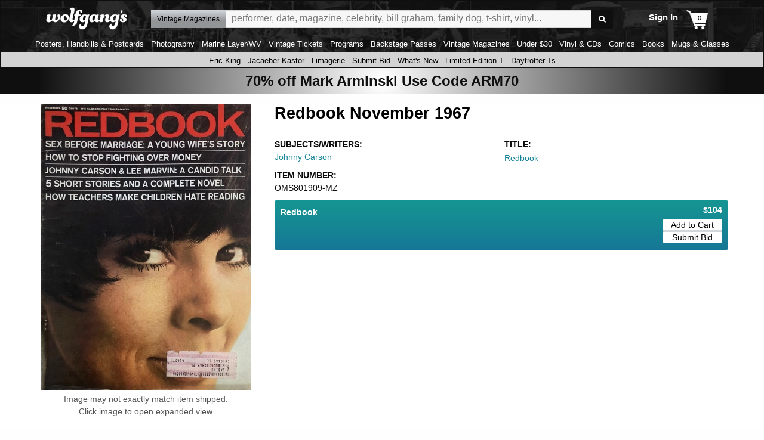

--- FILE ---
content_type: text/html; charset=utf-8
request_url: https://www.wolfgangs.com/vintage-magazines/redbook/vintage-magazine/OMS801909.html
body_size: 74140
content:
<!DOCTYPE html>
<!--[if IE 8]> <html class="no-js lt-ie9" lang="en" > <![endif]-->
<!--[if gt IE 8]><!--> <html class="no-js" lang="en" > <!--<![endif]-->
  <head id="ctl00_Meta_HeadTag"><title>Redbook | November 1967 at Wolfgang&#39;s</title><!-- Google Tag Manager -->
<script>(function(w,d,s,l,i){w[l]=w[l]||[];w[l].push({'gtm.start':
new Date().getTime(),event:'gtm.js'});var f=d.getElementsByTagName(s)[0],
j=d.createElement(s),dl=l!='dataLayer'?'&l='+l:'';j.async=true;j.src=
'https://www.googletagmanager.com/gtm.js?id='+i+dl;f.parentNode.insertBefore(j,f);
})(window,document,'script','dataLayer','GTM-MQDPX3');</script>
<!-- End Google Tag Manager -->
<link rel="apple-touch-icon" sizes="180x180" href="/wolfgangs.img/apple-touch-icon.png"><link rel="icon" type="image/png" sizes="32x32" href="/wolfgangs.img/favicon-32x32.png"><link rel="icon" type="image/png" sizes="16x16" href="/wolfgangs.img/favicon-16x16.png"><link rel="mask-icon" href="/wolfgangs.img/safari-pinned-tab.svg" color="#5bbad5"><link rel="shortcut icon" href="/wolfgangs.img/favicon.ico?v=123bn"><meta name="msapplication-TileColor" content="#da532c"><meta name="msapplication-config" content="/wolfgangs.img/browserconfig.xml"><meta name="theme-color" content="#ffffff"><link rel="canonical" href="https://www.wolfgangs.com/vintage-magazines/redbook/vintage-magazine/OMS801909.html" />
<meta http-equiv="Content-type" content="text/html;charset=UTF-8"/>
<meta name="description" content="Vintage Magazine | Redbook" />
<meta name="keywords" content="Redbook, Magazine, Magazines, Vintage Magazines, Collectible Magazines, Rock Star Magazines, OMS801909-MZ" />
<meta property="fb:admins" content="679468950" />
<meta property="fb:admins" content="1185614656" />
<meta property="fb:app_id" content="1627946184194465" />
<meta name="viewport" content="viewport-fit=cover, width=device-width, initial-scale=1.0" id="viewport" />
<meta name="format-detection" content="telephone=no" />
<link rel="preconnect" href="https://fonts.gstatic.com/" crossorigin />
<meta name="robots" content="index,follow" />
<meta name="p:domain_verify" content="6933b5043071da830f9cd66fb9690a7e" />
<meta property="og:image" content="https://images.wolfgangsvault.com/m/xlarge/OMS801909-MZ/redbook-vintage-magazine-nov-1-1967.webp" />
<meta property="og:image:width" content="1469" />
<meta property="og:image:height" content="2000" />
<meta property="og:type" content="product" />
<meta property="og:url" content="https://www.wolfgangs.com/vintage-magazines/redbook/vintage-magazine/OMS801909.html" />
<meta property="og:title" content="Redbook | November 1967 at Wolfgang's" />
<meta property="og:site_name" content="Wolfgang's" />
<meta property="og:description" content="Vintage Magazine | Redbook" />
<meta property="og:price:amount" content="104.00" />
<meta property="og:price:currency" content="USD" />
<meta name="twitter:card" content="summary_large_image" />
<meta name="twitter:site" content="@wolfgangsAMPd" />
<meta name="twitter:title" content="Redbook | November 1967 at Wolfgang's" />
<meta name="twitter:description" content="Vintage Magazine | Redbook" />
<meta name="twitter:image" content="https://images.wolfgangsvault.com/m/xlarge/OMS801909-MZ/redbook-vintage-magazine-nov-1-1967.webp" />
<meta name="twitter:image:width" content="1469" />
<meta name="twitter:image:height" content="2000" />
<script type="application/ld+json">{
		"@context": "http://www.schema.org",
		"@type": "Product",
		"brand": "Wolfgang\u0027s",
		"name": "Redbook | November 1967 at Wolfgang\u0027s",
		"image": "https://images.wolfgangsvault.com/m/xlarge/OMS801909-MZ/redbook-vintage-magazine-nov-1-1967.webp",
		"description": "Vintage Magazine | Redbook",
		"category": "Vintage Magazines",
		"mpn": "OMS801909-MZ",
		"sku": "OMS801909-MZ",
		"url": "https://www.wolfgangs.com/vintage-magazines/redbook/vintage-magazine/OMS801909.html",
		"offers": {
			"@type": "AggregateOffer",
			"highPrice": 104.0000,
			"lowPrice": 104.0000,
			"priceCurrency": "USD",
			"offerCount": 1,
			"itemCondition": "https://schema.org/UsedCondition"
		}
	}
</script>
<script type="application/ld+json">
{
		"@context": "https://schema.org",
		"@type": "BreadcrumbList",
		"itemListElement": [
			{
				"@type": "ListItem",
				"position": 1,
				"name": "Vintage Magazines",
				"item": "https://www.wolfgangs.com/vintage-magazines/"
			}
		]
	}
</script>
<meta name="apple-mobile-web-app-title" content="Wolfgang's"/>
<meta name="theme-color" content="#0f0f0f" />
<link rel="icon" sizes="196x196" href="/wolfgangs.img/mobile-icon-196.png"/>
<link rel="icon" sizes="128x128" href="/wolfgangs.img/mobile-icon-128.png" />
<link rel="apple-touch-icon" sizes="57x57" href="/wolfgangs.img/mobile-icon-57.png" />
<link rel="apple-touch-icon" sizes="72x72" href="/wolfgangs.img/mobile-icon-72.png" />
<link rel="apple-touch-icon" sizes="144x144" href="/wolfgangs.img/mobile-icon-144.png" />
<script type="text/javascript">
   window.wolfgangs = {};
   wolfgangs.servers = {
       wolfgangs: "www.wolfgangs.com"
   };
   wolfgangs.version = "40.2025.10204.1429.20";
   wolfgangs.page = { "type": "CatalogDetail", "variant": "Normal", "services": "/wolfgangs.svc/wolfgangs/", "isMobile": false,  "membershipName": "Wolfgang's Music", "membershipSku": ["DIGITAL", "SU", "12", "1"], "twitterUser": "@wolfgangsAMPd" };
   var jsCommands = [];
</script>
<script id="global-session" type="text/javascript">
   wolfgangs.session = {"IsSessionLoginValid":false,"EmailHash":null,"SessionID":null,"GUID":null,"MembershipType":-1,"MembershipStatus":1};
</script>
<link rel="stylesheet" href="https://ajax.googleapis.com/ajax/libs/jqueryui/1.11.4/themes/smoothness/jquery-ui.css" />
<style type="text/css">/**
 * Foundation for Sites by ZURB
 * Version 6.5.1
 * foundation.zurb.com
 * Licensed under MIT Open Source
 */
/*! normalize.css v8.0.0 | MIT License | github.com/necolas/normalize.css */
html {
  line-height: 1.15;
  -webkit-text-size-adjust: 100%; }

body {
  margin: 0; }

h1 {
  font-size: 2em;
  margin: 0.67em 0; }

hr {
  -webkit-box-sizing: content-box;
          box-sizing: content-box;
  height: 0;
  overflow: visible; }

pre {
  font-family: monospace, monospace;
  font-size: 1em; }

a {
  background-color: transparent; }

abbr[title] {
  border-bottom: none;
  text-decoration: underline;
  -webkit-text-decoration: underline dotted;
          text-decoration: underline dotted; }

b,
strong {
  font-weight: bolder; }

code,
kbd,
samp {
  font-family: monospace, monospace;
  font-size: 1em; }

small {
  font-size: 80%; }

sub,
sup {
  font-size: 75%;
  line-height: 0;
  position: relative;
  vertical-align: baseline; }

sub {
  bottom: -0.25em; }

sup {
  top: -0.5em; }

img {
  border-style: none; }

button,
input,
optgroup,
select,
textarea {
  font-family: inherit;
  font-size: 100%;
  line-height: 1.15;
  margin: 0; }

button,
input {
  overflow: visible; }

button,
select {
  text-transform: none; }

button,
[type="button"],
[type="reset"],
[type="submit"] {
  -webkit-appearance: button; }

button::-moz-focus-inner,
[type="button"]::-moz-focus-inner,
[type="reset"]::-moz-focus-inner,
[type="submit"]::-moz-focus-inner {
  border-style: none;
  padding: 0; }

button:-moz-focusring,
[type="button"]:-moz-focusring,
[type="reset"]:-moz-focusring,
[type="submit"]:-moz-focusring {
  outline: 1px dotted ButtonText; }

fieldset {
  padding: 0.35em 0.75em 0.625em; }

legend {
  -webkit-box-sizing: border-box;
          box-sizing: border-box;
  color: inherit;
  display: table;
  max-width: 100%;
  padding: 0;
  white-space: normal; }

progress {
  vertical-align: baseline; }

textarea {
  overflow: auto; }

[type="checkbox"],
[type="radio"] {
  -webkit-box-sizing: border-box;
          box-sizing: border-box;
  padding: 0; }

[type="number"]::-webkit-inner-spin-button,
[type="number"]::-webkit-outer-spin-button {
  height: auto; }

[type="search"] {
  -webkit-appearance: textfield;
  outline-offset: -2px; }

[type="search"]::-webkit-search-decoration {
  -webkit-appearance: none; }

::-webkit-file-upload-button {
  -webkit-appearance: button;
  font: inherit; }

details {
  display: block; }

summary {
  display: list-item; }

template {
  display: none; }

[hidden] {
  display: none; }

.foundation-mq {
  font-family: "small=0em&medium=40em&large=64em&xlarge=75em&xxlarge=90em"; }

html {
  -webkit-box-sizing: border-box;
          box-sizing: border-box;
  font-size: 100%; }

*,
*::before,
*::after {
  -webkit-box-sizing: inherit;
          box-sizing: inherit; }

body {
  margin: 0;
  padding: 0;
  background: #fefefe;
  font-family: "Helvetica Neue", Helvetica, Roboto, Arial, sans-serif;
  font-weight: normal;
  line-height: 1.5;
  color: #0a0a0a;
  -webkit-font-smoothing: antialiased;
  -moz-osx-font-smoothing: grayscale; }

img {
  display: inline-block;
  vertical-align: middle;
  max-width: 100%;
  height: auto;
  -ms-interpolation-mode: bicubic; }

textarea {
  height: auto;
  min-height: 50px;
  border-radius: 3px; }

select {
  -webkit-box-sizing: border-box;
          box-sizing: border-box;
  width: 100%;
  border-radius: 3px; }

.map_canvas img,
.map_canvas embed,
.map_canvas object,
.mqa-display img,
.mqa-display embed,
.mqa-display object {
  max-width: none !important; }

button {
  padding: 0;
  -webkit-appearance: none;
     -moz-appearance: none;
          appearance: none;
  border: 0;
  border-radius: 3px;
  background: transparent;
  line-height: 1;
  cursor: auto; }
  [data-whatinput='mouse'] button {
    outline: 0; }

pre {
  overflow: auto; }

button,
input,
optgroup,
select,
textarea {
  font-family: inherit; }

.is-visible {
  display: block !important; }

.is-hidden {
  display: none !important; }

.hide {
  display: none !important; }

.invisible {
  visibility: hidden; }

@media screen and (max-width: 39.99875em) {
  .hide-for-small-only {
    display: none !important; } }

@media screen and (max-width: 0em), screen and (min-width: 40em) {
  .show-for-small-only {
    display: none !important; } }

@media print, screen and (min-width: 40em) {
  .hide-for-medium {
    display: none !important; } }

@media screen and (max-width: 39.99875em) {
  .show-for-medium {
    display: none !important; } }

@media screen and (min-width: 40em) and (max-width: 63.99875em) {
  .hide-for-medium-only {
    display: none !important; } }

@media screen and (max-width: 39.99875em), screen and (min-width: 64em) {
  .show-for-medium-only {
    display: none !important; } }

@media print, screen and (min-width: 64em) {
  .hide-for-large {
    display: none !important; } }

@media screen and (max-width: 63.99875em) {
  .show-for-large {
    display: none !important; } }

@media screen and (min-width: 64em) and (max-width: 74.99875em) {
  .hide-for-large-only {
    display: none !important; } }

@media screen and (max-width: 63.99875em), screen and (min-width: 75em) {
  .show-for-large-only {
    display: none !important; } }

.show-for-sr,
.show-on-focus {
  position: absolute !important;
  width: 1px;
  height: 1px;
  padding: 0;
  overflow: hidden;
  clip: rect(0, 0, 0, 0);
  white-space: nowrap;
  border: 0; }

.show-on-focus:active, .show-on-focus:focus {
  position: static !important;
  width: auto;
  height: auto;
  overflow: visible;
  clip: auto;
  white-space: normal; }

.show-for-landscape,
.hide-for-portrait {
  display: block !important; }
  @media screen and (orientation: landscape) {
    .show-for-landscape,
    .hide-for-portrait {
      display: block !important; } }
  @media screen and (orientation: portrait) {
    .show-for-landscape,
    .hide-for-portrait {
      display: none !important; } }

.hide-for-landscape,
.show-for-portrait {
  display: none !important; }
  @media screen and (orientation: landscape) {
    .hide-for-landscape,
    .show-for-portrait {
      display: none !important; } }
  @media screen and (orientation: portrait) {
    .hide-for-landscape,
    .show-for-portrait {
      display: block !important; } }

.breadcrumbs {
  margin: 0 0 1rem 0;
  list-style: none; }
  .breadcrumbs::before, .breadcrumbs::after {
    display: table;
    content: ' ';
    -webkit-flex-basis: 0;
        -ms-flex-preferred-size: 0;
            flex-basis: 0;
    -webkit-box-ordinal-group: 2;
    -webkit-order: 1;
        -ms-flex-order: 1;
            order: 1; }
  .breadcrumbs::after {
    clear: both; }
  .breadcrumbs li {
    float: left;
    font-size: 0.6875rem;
    color: #0a0a0a;
    cursor: default;
    text-transform: uppercase; }
    .breadcrumbs li:not(:last-child)::after {
      position: relative;
      margin: 0 0.75rem;
      opacity: 1;
      content: "/";
      color: #cacaca; }
  .breadcrumbs a {
    color: #2ba6cb; }
    .breadcrumbs a:hover {
      text-decoration: underline; }
  .breadcrumbs .disabled {
    color: #cacaca;
    cursor: not-allowed; }

.pagination {
  margin-left: 0;
  margin-bottom: 1rem; }
  .pagination::before, .pagination::after {
    display: table;
    content: ' ';
    -webkit-flex-basis: 0;
        -ms-flex-preferred-size: 0;
            flex-basis: 0;
    -webkit-box-ordinal-group: 2;
    -webkit-order: 1;
        -ms-flex-order: 1;
            order: 1; }
  .pagination::after {
    clear: both; }
  .pagination li {
    margin-right: 0.0625rem;
    border-radius: 3px;
    font-size: 0.875rem;
    display: none; }
    .pagination li:last-child, .pagination li:first-child {
      display: inline-block; }
    @media print, screen and (min-width: 40em) {
      .pagination li {
        display: inline-block; } }
  .pagination a,
  .pagination button {
    display: block;
    padding: 0.1875rem 0.625rem;
    border-radius: 3px;
    color: #0a0a0a; }
    .pagination a:hover,
    .pagination button:hover {
      background: #e6e6e6; }
  .pagination .current {
    padding: 0.1875rem 0.625rem;
    background: #2ba6cb;
    color: #fefefe;
    cursor: default; }
  .pagination .disabled {
    padding: 0.1875rem 0.625rem;
    color: #cacaca;
    cursor: not-allowed; }
    .pagination .disabled:hover {
      background: transparent; }
  .pagination .ellipsis::after {
    padding: 0.1875rem 0.625rem;
    content: '\2026';
    color: #0a0a0a; }

.pagination-previous a::before,
.pagination-previous.disabled::before {
  display: inline-block;
  margin-right: 0.5rem;
  content: '\00ab'; }

.pagination-next a::after,
.pagination-next.disabled::after {
  display: inline-block;
  margin-left: 0.5rem;
  content: '\00bb'; }

.responsive-embed,
.flex-video {
  position: relative;
  height: 0;
  margin-bottom: 1rem;
  padding-bottom: 75%;
  overflow: hidden; }
  .responsive-embed iframe,
  .responsive-embed object,
  .responsive-embed embed,
  .responsive-embed video,
  .flex-video iframe,
  .flex-video object,
  .flex-video embed,
  .flex-video video {
    position: absolute;
    top: 0;
    left: 0;
    width: 100%;
    height: 100%; }
  .responsive-embed.widescreen,
  .flex-video.widescreen {
    padding-bottom: 56.25%; }

.sticky-container {
  position: relative; }

.sticky {
  position: relative;
  z-index: 0;
  -webkit-transform: translate3d(0, 0, 0);
          transform: translate3d(0, 0, 0); }

.sticky.is-stuck {
  position: fixed;
  z-index: 5;
  width: 100%; }
  .sticky.is-stuck.is-at-top {
    top: 0; }
  .sticky.is-stuck.is-at-bottom {
    bottom: 0; }

.sticky.is-anchored {
  position: relative;
  right: auto;
  left: auto; }
  .sticky.is-anchored.is-at-bottom {
    bottom: 0; }

.grid-container {
  padding-right: 0.9375rem;
  padding-left: 0.9375rem;
  max-width: 62.5rem;
  margin: 0 auto; }
  .grid-container.fluid {
    padding-right: 0.9375rem;
    padding-left: 0.9375rem;
    max-width: 100%;
    margin: 0 auto; }
  .grid-container.full {
    padding-right: 0;
    padding-left: 0;
    max-width: 100%;
    margin: 0 auto; }

.grid-x {
  display: -webkit-box;
  display: -webkit-flex;
  display: -ms-flexbox;
  display: flex;
  -webkit-box-orient: horizontal;
  -webkit-box-direction: normal;
  -webkit-flex-flow: row wrap;
      -ms-flex-flow: row wrap;
          flex-flow: row wrap; }

.cell {
  -webkit-box-flex: 0;
  -webkit-flex: 0 0 auto;
      -ms-flex: 0 0 auto;
          flex: 0 0 auto;
  min-height: 0px;
  min-width: 0px;
  width: 100%; }
  .cell.auto {
    -webkit-box-flex: 1;
    -webkit-flex: 1 1 0px;
        -ms-flex: 1 1 0px;
            flex: 1 1 0px; }
  .cell.shrink {
    -webkit-box-flex: 0;
    -webkit-flex: 0 0 auto;
        -ms-flex: 0 0 auto;
            flex: 0 0 auto; }

.grid-x > .auto {
  width: auto; }

.grid-x > .shrink {
  width: auto; }

.grid-x > .small-shrink, .grid-x > .small-full, .grid-x > .small-1, .grid-x > .small-2, .grid-x > .small-3, .grid-x > .small-4, .grid-x > .small-5, .grid-x > .small-6, .grid-x > .small-7, .grid-x > .small-8, .grid-x > .small-9, .grid-x > .small-10, .grid-x > .small-11, .grid-x > .small-12 {
  -webkit-flex-basis: auto;
      -ms-flex-preferred-size: auto;
          flex-basis: auto; }

@media print, screen and (min-width: 40em) {
  .grid-x > .medium-shrink, .grid-x > .medium-full, .grid-x > .medium-1, .grid-x > .medium-2, .grid-x > .medium-3, .grid-x > .medium-4, .grid-x > .medium-5, .grid-x > .medium-6, .grid-x > .medium-7, .grid-x > .medium-8, .grid-x > .medium-9, .grid-x > .medium-10, .grid-x > .medium-11, .grid-x > .medium-12 {
    -webkit-flex-basis: auto;
        -ms-flex-preferred-size: auto;
            flex-basis: auto; } }

@media print, screen and (min-width: 64em) {
  .grid-x > .large-shrink, .grid-x > .large-full, .grid-x > .large-1, .grid-x > .large-2, .grid-x > .large-3, .grid-x > .large-4, .grid-x > .large-5, .grid-x > .large-6, .grid-x > .large-7, .grid-x > .large-8, .grid-x > .large-9, .grid-x > .large-10, .grid-x > .large-11, .grid-x > .large-12 {
    -webkit-flex-basis: auto;
        -ms-flex-preferred-size: auto;
            flex-basis: auto; } }

.grid-x > .small-1, .grid-x > .small-2, .grid-x > .small-3, .grid-x > .small-4, .grid-x > .small-5, .grid-x > .small-6, .grid-x > .small-7, .grid-x > .small-8, .grid-x > .small-9, .grid-x > .small-10, .grid-x > .small-11, .grid-x > .small-12 {
  -webkit-box-flex: 0;
  -webkit-flex: 0 0 auto;
      -ms-flex: 0 0 auto;
          flex: 0 0 auto; }

.grid-x > .small-1 {
  width: 8.33333%; }

.grid-x > .small-2 {
  width: 16.66667%; }

.grid-x > .small-3 {
  width: 25%; }

.grid-x > .small-4 {
  width: 33.33333%; }

.grid-x > .small-5 {
  width: 41.66667%; }

.grid-x > .small-6 {
  width: 50%; }

.grid-x > .small-7 {
  width: 58.33333%; }

.grid-x > .small-8 {
  width: 66.66667%; }

.grid-x > .small-9 {
  width: 75%; }

.grid-x > .small-10 {
  width: 83.33333%; }

.grid-x > .small-11 {
  width: 91.66667%; }

.grid-x > .small-12 {
  width: 100%; }

@media print, screen and (min-width: 40em) {
  .grid-x > .medium-auto {
    -webkit-box-flex: 1;
    -webkit-flex: 1 1 0px;
        -ms-flex: 1 1 0px;
            flex: 1 1 0px;
    width: auto; }
  .grid-x > .medium-shrink, .grid-x > .medium-1, .grid-x > .medium-2, .grid-x > .medium-3, .grid-x > .medium-4, .grid-x > .medium-5, .grid-x > .medium-6, .grid-x > .medium-7, .grid-x > .medium-8, .grid-x > .medium-9, .grid-x > .medium-10, .grid-x > .medium-11, .grid-x > .medium-12 {
    -webkit-box-flex: 0;
    -webkit-flex: 0 0 auto;
        -ms-flex: 0 0 auto;
            flex: 0 0 auto; }
  .grid-x > .medium-shrink {
    width: auto; }
  .grid-x > .medium-1 {
    width: 8.33333%; }
  .grid-x > .medium-2 {
    width: 16.66667%; }
  .grid-x > .medium-3 {
    width: 25%; }
  .grid-x > .medium-4 {
    width: 33.33333%; }
  .grid-x > .medium-5 {
    width: 41.66667%; }
  .grid-x > .medium-6 {
    width: 50%; }
  .grid-x > .medium-7 {
    width: 58.33333%; }
  .grid-x > .medium-8 {
    width: 66.66667%; }
  .grid-x > .medium-9 {
    width: 75%; }
  .grid-x > .medium-10 {
    width: 83.33333%; }
  .grid-x > .medium-11 {
    width: 91.66667%; }
  .grid-x > .medium-12 {
    width: 100%; } }

@media print, screen and (min-width: 64em) {
  .grid-x > .large-auto {
    -webkit-box-flex: 1;
    -webkit-flex: 1 1 0px;
        -ms-flex: 1 1 0px;
            flex: 1 1 0px;
    width: auto; }
  .grid-x > .large-shrink, .grid-x > .large-1, .grid-x > .large-2, .grid-x > .large-3, .grid-x > .large-4, .grid-x > .large-5, .grid-x > .large-6, .grid-x > .large-7, .grid-x > .large-8, .grid-x > .large-9, .grid-x > .large-10, .grid-x > .large-11, .grid-x > .large-12 {
    -webkit-box-flex: 0;
    -webkit-flex: 0 0 auto;
        -ms-flex: 0 0 auto;
            flex: 0 0 auto; }
  .grid-x > .large-shrink {
    width: auto; }
  .grid-x > .large-1 {
    width: 8.33333%; }
  .grid-x > .large-2 {
    width: 16.66667%; }
  .grid-x > .large-3 {
    width: 25%; }
  .grid-x > .large-4 {
    width: 33.33333%; }
  .grid-x > .large-5 {
    width: 41.66667%; }
  .grid-x > .large-6 {
    width: 50%; }
  .grid-x > .large-7 {
    width: 58.33333%; }
  .grid-x > .large-8 {
    width: 66.66667%; }
  .grid-x > .large-9 {
    width: 75%; }
  .grid-x > .large-10 {
    width: 83.33333%; }
  .grid-x > .large-11 {
    width: 91.66667%; }
  .grid-x > .large-12 {
    width: 100%; } }

.grid-margin-x:not(.grid-x) > .cell {
  width: auto; }

.grid-margin-y:not(.grid-y) > .cell {
  height: auto; }

.grid-margin-x {
  margin-left: -0.9375rem;
  margin-right: -0.9375rem; }
  .grid-margin-x > .cell {
    width: calc(100% - 1.875rem);
    margin-left: 0.9375rem;
    margin-right: 0.9375rem; }
  .grid-margin-x > .auto {
    width: auto; }
  .grid-margin-x > .shrink {
    width: auto; }
  .grid-margin-x > .small-1 {
    width: calc(8.33333% - 1.875rem); }
  .grid-margin-x > .small-2 {
    width: calc(16.66667% - 1.875rem); }
  .grid-margin-x > .small-3 {
    width: calc(25% - 1.875rem); }
  .grid-margin-x > .small-4 {
    width: calc(33.33333% - 1.875rem); }
  .grid-margin-x > .small-5 {
    width: calc(41.66667% - 1.875rem); }
  .grid-margin-x > .small-6 {
    width: calc(50% - 1.875rem); }
  .grid-margin-x > .small-7 {
    width: calc(58.33333% - 1.875rem); }
  .grid-margin-x > .small-8 {
    width: calc(66.66667% - 1.875rem); }
  .grid-margin-x > .small-9 {
    width: calc(75% - 1.875rem); }
  .grid-margin-x > .small-10 {
    width: calc(83.33333% - 1.875rem); }
  .grid-margin-x > .small-11 {
    width: calc(91.66667% - 1.875rem); }
  .grid-margin-x > .small-12 {
    width: calc(100% - 1.875rem); }
  @media print, screen and (min-width: 40em) {
    .grid-margin-x > .medium-auto {
      width: auto; }
    .grid-margin-x > .medium-shrink {
      width: auto; }
    .grid-margin-x > .medium-1 {
      width: calc(8.33333% - 1.875rem); }
    .grid-margin-x > .medium-2 {
      width: calc(16.66667% - 1.875rem); }
    .grid-margin-x > .medium-3 {
      width: calc(25% - 1.875rem); }
    .grid-margin-x > .medium-4 {
      width: calc(33.33333% - 1.875rem); }
    .grid-margin-x > .medium-5 {
      width: calc(41.66667% - 1.875rem); }
    .grid-margin-x > .medium-6 {
      width: calc(50% - 1.875rem); }
    .grid-margin-x > .medium-7 {
      width: calc(58.33333% - 1.875rem); }
    .grid-margin-x > .medium-8 {
      width: calc(66.66667% - 1.875rem); }
    .grid-margin-x > .medium-9 {
      width: calc(75% - 1.875rem); }
    .grid-margin-x > .medium-10 {
      width: calc(83.33333% - 1.875rem); }
    .grid-margin-x > .medium-11 {
      width: calc(91.66667% - 1.875rem); }
    .grid-margin-x > .medium-12 {
      width: calc(100% - 1.875rem); } }
  @media print, screen and (min-width: 64em) {
    .grid-margin-x > .large-auto {
      width: auto; }
    .grid-margin-x > .large-shrink {
      width: auto; }
    .grid-margin-x > .large-1 {
      width: calc(8.33333% - 1.875rem); }
    .grid-margin-x > .large-2 {
      width: calc(16.66667% - 1.875rem); }
    .grid-margin-x > .large-3 {
      width: calc(25% - 1.875rem); }
    .grid-margin-x > .large-4 {
      width: calc(33.33333% - 1.875rem); }
    .grid-margin-x > .large-5 {
      width: calc(41.66667% - 1.875rem); }
    .grid-margin-x > .large-6 {
      width: calc(50% - 1.875rem); }
    .grid-margin-x > .large-7 {
      width: calc(58.33333% - 1.875rem); }
    .grid-margin-x > .large-8 {
      width: calc(66.66667% - 1.875rem); }
    .grid-margin-x > .large-9 {
      width: calc(75% - 1.875rem); }
    .grid-margin-x > .large-10 {
      width: calc(83.33333% - 1.875rem); }
    .grid-margin-x > .large-11 {
      width: calc(91.66667% - 1.875rem); }
    .grid-margin-x > .large-12 {
      width: calc(100% - 1.875rem); } }

.grid-padding-x .grid-padding-x {
  margin-right: -0.9375rem;
  margin-left: -0.9375rem; }

.grid-container:not(.full) > .grid-padding-x {
  margin-right: -0.9375rem;
  margin-left: -0.9375rem; }

.grid-padding-x > .cell {
  padding-right: 0.9375rem;
  padding-left: 0.9375rem; }

.small-up-1 > .cell {
  width: 100%; }

.small-up-2 > .cell {
  width: 50%; }

.small-up-3 > .cell {
  width: 33.33333%; }

.small-up-4 > .cell {
  width: 25%; }

.small-up-5 > .cell {
  width: 20%; }

.small-up-6 > .cell {
  width: 16.66667%; }

.small-up-7 > .cell {
  width: 14.28571%; }

.small-up-8 > .cell {
  width: 12.5%; }

@media print, screen and (min-width: 40em) {
  .medium-up-1 > .cell {
    width: 100%; }
  .medium-up-2 > .cell {
    width: 50%; }
  .medium-up-3 > .cell {
    width: 33.33333%; }
  .medium-up-4 > .cell {
    width: 25%; }
  .medium-up-5 > .cell {
    width: 20%; }
  .medium-up-6 > .cell {
    width: 16.66667%; }
  .medium-up-7 > .cell {
    width: 14.28571%; }
  .medium-up-8 > .cell {
    width: 12.5%; } }

@media print, screen and (min-width: 64em) {
  .large-up-1 > .cell {
    width: 100%; }
  .large-up-2 > .cell {
    width: 50%; }
  .large-up-3 > .cell {
    width: 33.33333%; }
  .large-up-4 > .cell {
    width: 25%; }
  .large-up-5 > .cell {
    width: 20%; }
  .large-up-6 > .cell {
    width: 16.66667%; }
  .large-up-7 > .cell {
    width: 14.28571%; }
  .large-up-8 > .cell {
    width: 12.5%; } }

.grid-margin-x.small-up-1 > .cell {
  width: calc(100% - 1.875rem); }

.grid-margin-x.small-up-2 > .cell {
  width: calc(50% - 1.875rem); }

.grid-margin-x.small-up-3 > .cell {
  width: calc(33.33333% - 1.875rem); }

.grid-margin-x.small-up-4 > .cell {
  width: calc(25% - 1.875rem); }

.grid-margin-x.small-up-5 > .cell {
  width: calc(20% - 1.875rem); }

.grid-margin-x.small-up-6 > .cell {
  width: calc(16.66667% - 1.875rem); }

.grid-margin-x.small-up-7 > .cell {
  width: calc(14.28571% - 1.875rem); }

.grid-margin-x.small-up-8 > .cell {
  width: calc(12.5% - 1.875rem); }

@media print, screen and (min-width: 40em) {
  .grid-margin-x.medium-up-1 > .cell {
    width: calc(100% - 1.875rem); }
  .grid-margin-x.medium-up-2 > .cell {
    width: calc(50% - 1.875rem); }
  .grid-margin-x.medium-up-3 > .cell {
    width: calc(33.33333% - 1.875rem); }
  .grid-margin-x.medium-up-4 > .cell {
    width: calc(25% - 1.875rem); }
  .grid-margin-x.medium-up-5 > .cell {
    width: calc(20% - 1.875rem); }
  .grid-margin-x.medium-up-6 > .cell {
    width: calc(16.66667% - 1.875rem); }
  .grid-margin-x.medium-up-7 > .cell {
    width: calc(14.28571% - 1.875rem); }
  .grid-margin-x.medium-up-8 > .cell {
    width: calc(12.5% - 1.875rem); } }

@media print, screen and (min-width: 64em) {
  .grid-margin-x.large-up-1 > .cell {
    width: calc(100% - 1.875rem); }
  .grid-margin-x.large-up-2 > .cell {
    width: calc(50% - 1.875rem); }
  .grid-margin-x.large-up-3 > .cell {
    width: calc(33.33333% - 1.875rem); }
  .grid-margin-x.large-up-4 > .cell {
    width: calc(25% - 1.875rem); }
  .grid-margin-x.large-up-5 > .cell {
    width: calc(20% - 1.875rem); }
  .grid-margin-x.large-up-6 > .cell {
    width: calc(16.66667% - 1.875rem); }
  .grid-margin-x.large-up-7 > .cell {
    width: calc(14.28571% - 1.875rem); }
  .grid-margin-x.large-up-8 > .cell {
    width: calc(12.5% - 1.875rem); } }

.small-margin-collapse {
  margin-right: 0;
  margin-left: 0; }
  .small-margin-collapse > .cell {
    margin-right: 0;
    margin-left: 0; }
  .small-margin-collapse > .small-1 {
    width: 8.33333%; }
  .small-margin-collapse > .small-2 {
    width: 16.66667%; }
  .small-margin-collapse > .small-3 {
    width: 25%; }
  .small-margin-collapse > .small-4 {
    width: 33.33333%; }
  .small-margin-collapse > .small-5 {
    width: 41.66667%; }
  .small-margin-collapse > .small-6 {
    width: 50%; }
  .small-margin-collapse > .small-7 {
    width: 58.33333%; }
  .small-margin-collapse > .small-8 {
    width: 66.66667%; }
  .small-margin-collapse > .small-9 {
    width: 75%; }
  .small-margin-collapse > .small-10 {
    width: 83.33333%; }
  .small-margin-collapse > .small-11 {
    width: 91.66667%; }
  .small-margin-collapse > .small-12 {
    width: 100%; }
  @media print, screen and (min-width: 40em) {
    .small-margin-collapse > .medium-1 {
      width: 8.33333%; }
    .small-margin-collapse > .medium-2 {
      width: 16.66667%; }
    .small-margin-collapse > .medium-3 {
      width: 25%; }
    .small-margin-collapse > .medium-4 {
      width: 33.33333%; }
    .small-margin-collapse > .medium-5 {
      width: 41.66667%; }
    .small-margin-collapse > .medium-6 {
      width: 50%; }
    .small-margin-collapse > .medium-7 {
      width: 58.33333%; }
    .small-margin-collapse > .medium-8 {
      width: 66.66667%; }
    .small-margin-collapse > .medium-9 {
      width: 75%; }
    .small-margin-collapse > .medium-10 {
      width: 83.33333%; }
    .small-margin-collapse > .medium-11 {
      width: 91.66667%; }
    .small-margin-collapse > .medium-12 {
      width: 100%; } }
  @media print, screen and (min-width: 64em) {
    .small-margin-collapse > .large-1 {
      width: 8.33333%; }
    .small-margin-collapse > .large-2 {
      width: 16.66667%; }
    .small-margin-collapse > .large-3 {
      width: 25%; }
    .small-margin-collapse > .large-4 {
      width: 33.33333%; }
    .small-margin-collapse > .large-5 {
      width: 41.66667%; }
    .small-margin-collapse > .large-6 {
      width: 50%; }
    .small-margin-collapse > .large-7 {
      width: 58.33333%; }
    .small-margin-collapse > .large-8 {
      width: 66.66667%; }
    .small-margin-collapse > .large-9 {
      width: 75%; }
    .small-margin-collapse > .large-10 {
      width: 83.33333%; }
    .small-margin-collapse > .large-11 {
      width: 91.66667%; }
    .small-margin-collapse > .large-12 {
      width: 100%; } }

.small-padding-collapse {
  margin-right: 0;
  margin-left: 0; }
  .small-padding-collapse > .cell {
    padding-right: 0;
    padding-left: 0; }

@media print, screen and (min-width: 40em) {
  .medium-margin-collapse {
    margin-right: 0;
    margin-left: 0; }
    .medium-margin-collapse > .cell {
      margin-right: 0;
      margin-left: 0; } }

@media print, screen and (min-width: 40em) {
  .medium-margin-collapse > .small-1 {
    width: 8.33333%; }
  .medium-margin-collapse > .small-2 {
    width: 16.66667%; }
  .medium-margin-collapse > .small-3 {
    width: 25%; }
  .medium-margin-collapse > .small-4 {
    width: 33.33333%; }
  .medium-margin-collapse > .small-5 {
    width: 41.66667%; }
  .medium-margin-collapse > .small-6 {
    width: 50%; }
  .medium-margin-collapse > .small-7 {
    width: 58.33333%; }
  .medium-margin-collapse > .small-8 {
    width: 66.66667%; }
  .medium-margin-collapse > .small-9 {
    width: 75%; }
  .medium-margin-collapse > .small-10 {
    width: 83.33333%; }
  .medium-margin-collapse > .small-11 {
    width: 91.66667%; }
  .medium-margin-collapse > .small-12 {
    width: 100%; } }

@media print, screen and (min-width: 40em) {
  .medium-margin-collapse > .medium-1 {
    width: 8.33333%; }
  .medium-margin-collapse > .medium-2 {
    width: 16.66667%; }
  .medium-margin-collapse > .medium-3 {
    width: 25%; }
  .medium-margin-collapse > .medium-4 {
    width: 33.33333%; }
  .medium-margin-collapse > .medium-5 {
    width: 41.66667%; }
  .medium-margin-collapse > .medium-6 {
    width: 50%; }
  .medium-margin-collapse > .medium-7 {
    width: 58.33333%; }
  .medium-margin-collapse > .medium-8 {
    width: 66.66667%; }
  .medium-margin-collapse > .medium-9 {
    width: 75%; }
  .medium-margin-collapse > .medium-10 {
    width: 83.33333%; }
  .medium-margin-collapse > .medium-11 {
    width: 91.66667%; }
  .medium-margin-collapse > .medium-12 {
    width: 100%; } }

@media print, screen and (min-width: 64em) {
  .medium-margin-collapse > .large-1 {
    width: 8.33333%; }
  .medium-margin-collapse > .large-2 {
    width: 16.66667%; }
  .medium-margin-collapse > .large-3 {
    width: 25%; }
  .medium-margin-collapse > .large-4 {
    width: 33.33333%; }
  .medium-margin-collapse > .large-5 {
    width: 41.66667%; }
  .medium-margin-collapse > .large-6 {
    width: 50%; }
  .medium-margin-collapse > .large-7 {
    width: 58.33333%; }
  .medium-margin-collapse > .large-8 {
    width: 66.66667%; }
  .medium-margin-collapse > .large-9 {
    width: 75%; }
  .medium-margin-collapse > .large-10 {
    width: 83.33333%; }
  .medium-margin-collapse > .large-11 {
    width: 91.66667%; }
  .medium-margin-collapse > .large-12 {
    width: 100%; } }

@media print, screen and (min-width: 40em) {
  .medium-padding-collapse {
    margin-right: 0;
    margin-left: 0; }
    .medium-padding-collapse > .cell {
      padding-right: 0;
      padding-left: 0; } }

@media print, screen and (min-width: 64em) {
  .large-margin-collapse {
    margin-right: 0;
    margin-left: 0; }
    .large-margin-collapse > .cell {
      margin-right: 0;
      margin-left: 0; } }

@media print, screen and (min-width: 64em) {
  .large-margin-collapse > .small-1 {
    width: 8.33333%; }
  .large-margin-collapse > .small-2 {
    width: 16.66667%; }
  .large-margin-collapse > .small-3 {
    width: 25%; }
  .large-margin-collapse > .small-4 {
    width: 33.33333%; }
  .large-margin-collapse > .small-5 {
    width: 41.66667%; }
  .large-margin-collapse > .small-6 {
    width: 50%; }
  .large-margin-collapse > .small-7 {
    width: 58.33333%; }
  .large-margin-collapse > .small-8 {
    width: 66.66667%; }
  .large-margin-collapse > .small-9 {
    width: 75%; }
  .large-margin-collapse > .small-10 {
    width: 83.33333%; }
  .large-margin-collapse > .small-11 {
    width: 91.66667%; }
  .large-margin-collapse > .small-12 {
    width: 100%; } }

@media print, screen and (min-width: 64em) {
  .large-margin-collapse > .medium-1 {
    width: 8.33333%; }
  .large-margin-collapse > .medium-2 {
    width: 16.66667%; }
  .large-margin-collapse > .medium-3 {
    width: 25%; }
  .large-margin-collapse > .medium-4 {
    width: 33.33333%; }
  .large-margin-collapse > .medium-5 {
    width: 41.66667%; }
  .large-margin-collapse > .medium-6 {
    width: 50%; }
  .large-margin-collapse > .medium-7 {
    width: 58.33333%; }
  .large-margin-collapse > .medium-8 {
    width: 66.66667%; }
  .large-margin-collapse > .medium-9 {
    width: 75%; }
  .large-margin-collapse > .medium-10 {
    width: 83.33333%; }
  .large-margin-collapse > .medium-11 {
    width: 91.66667%; }
  .large-margin-collapse > .medium-12 {
    width: 100%; } }

@media print, screen and (min-width: 64em) {
  .large-margin-collapse > .large-1 {
    width: 8.33333%; }
  .large-margin-collapse > .large-2 {
    width: 16.66667%; }
  .large-margin-collapse > .large-3 {
    width: 25%; }
  .large-margin-collapse > .large-4 {
    width: 33.33333%; }
  .large-margin-collapse > .large-5 {
    width: 41.66667%; }
  .large-margin-collapse > .large-6 {
    width: 50%; }
  .large-margin-collapse > .large-7 {
    width: 58.33333%; }
  .large-margin-collapse > .large-8 {
    width: 66.66667%; }
  .large-margin-collapse > .large-9 {
    width: 75%; }
  .large-margin-collapse > .large-10 {
    width: 83.33333%; }
  .large-margin-collapse > .large-11 {
    width: 91.66667%; }
  .large-margin-collapse > .large-12 {
    width: 100%; } }

@media print, screen and (min-width: 64em) {
  .large-padding-collapse {
    margin-right: 0;
    margin-left: 0; }
    .large-padding-collapse > .cell {
      padding-right: 0;
      padding-left: 0; } }

.small-offset-0 {
  margin-left: 0%; }

.grid-margin-x > .small-offset-0 {
  margin-left: calc(0% + 0.9375rem); }

.small-offset-1 {
  margin-left: 8.33333%; }

.grid-margin-x > .small-offset-1 {
  margin-left: calc(8.33333% + 0.9375rem); }

.small-offset-2 {
  margin-left: 16.66667%; }

.grid-margin-x > .small-offset-2 {
  margin-left: calc(16.66667% + 0.9375rem); }

.small-offset-3 {
  margin-left: 25%; }

.grid-margin-x > .small-offset-3 {
  margin-left: calc(25% + 0.9375rem); }

.small-offset-4 {
  margin-left: 33.33333%; }

.grid-margin-x > .small-offset-4 {
  margin-left: calc(33.33333% + 0.9375rem); }

.small-offset-5 {
  margin-left: 41.66667%; }

.grid-margin-x > .small-offset-5 {
  margin-left: calc(41.66667% + 0.9375rem); }

.small-offset-6 {
  margin-left: 50%; }

.grid-margin-x > .small-offset-6 {
  margin-left: calc(50% + 0.9375rem); }

.small-offset-7 {
  margin-left: 58.33333%; }

.grid-margin-x > .small-offset-7 {
  margin-left: calc(58.33333% + 0.9375rem); }

.small-offset-8 {
  margin-left: 66.66667%; }

.grid-margin-x > .small-offset-8 {
  margin-left: calc(66.66667% + 0.9375rem); }

.small-offset-9 {
  margin-left: 75%; }

.grid-margin-x > .small-offset-9 {
  margin-left: calc(75% + 0.9375rem); }

.small-offset-10 {
  margin-left: 83.33333%; }

.grid-margin-x > .small-offset-10 {
  margin-left: calc(83.33333% + 0.9375rem); }

.small-offset-11 {
  margin-left: 91.66667%; }

.grid-margin-x > .small-offset-11 {
  margin-left: calc(91.66667% + 0.9375rem); }

@media print, screen and (min-width: 40em) {
  .medium-offset-0 {
    margin-left: 0%; }
  .grid-margin-x > .medium-offset-0 {
    margin-left: calc(0% + 0.9375rem); }
  .medium-offset-1 {
    margin-left: 8.33333%; }
  .grid-margin-x > .medium-offset-1 {
    margin-left: calc(8.33333% + 0.9375rem); }
  .medium-offset-2 {
    margin-left: 16.66667%; }
  .grid-margin-x > .medium-offset-2 {
    margin-left: calc(16.66667% + 0.9375rem); }
  .medium-offset-3 {
    margin-left: 25%; }
  .grid-margin-x > .medium-offset-3 {
    margin-left: calc(25% + 0.9375rem); }
  .medium-offset-4 {
    margin-left: 33.33333%; }
  .grid-margin-x > .medium-offset-4 {
    margin-left: calc(33.33333% + 0.9375rem); }
  .medium-offset-5 {
    margin-left: 41.66667%; }
  .grid-margin-x > .medium-offset-5 {
    margin-left: calc(41.66667% + 0.9375rem); }
  .medium-offset-6 {
    margin-left: 50%; }
  .grid-margin-x > .medium-offset-6 {
    margin-left: calc(50% + 0.9375rem); }
  .medium-offset-7 {
    margin-left: 58.33333%; }
  .grid-margin-x > .medium-offset-7 {
    margin-left: calc(58.33333% + 0.9375rem); }
  .medium-offset-8 {
    margin-left: 66.66667%; }
  .grid-margin-x > .medium-offset-8 {
    margin-left: calc(66.66667% + 0.9375rem); }
  .medium-offset-9 {
    margin-left: 75%; }
  .grid-margin-x > .medium-offset-9 {
    margin-left: calc(75% + 0.9375rem); }
  .medium-offset-10 {
    margin-left: 83.33333%; }
  .grid-margin-x > .medium-offset-10 {
    margin-left: calc(83.33333% + 0.9375rem); }
  .medium-offset-11 {
    margin-left: 91.66667%; }
  .grid-margin-x > .medium-offset-11 {
    margin-left: calc(91.66667% + 0.9375rem); } }

@media print, screen and (min-width: 64em) {
  .large-offset-0 {
    margin-left: 0%; }
  .grid-margin-x > .large-offset-0 {
    margin-left: calc(0% + 0.9375rem); }
  .large-offset-1 {
    margin-left: 8.33333%; }
  .grid-margin-x > .large-offset-1 {
    margin-left: calc(8.33333% + 0.9375rem); }
  .large-offset-2 {
    margin-left: 16.66667%; }
  .grid-margin-x > .large-offset-2 {
    margin-left: calc(16.66667% + 0.9375rem); }
  .large-offset-3 {
    margin-left: 25%; }
  .grid-margin-x > .large-offset-3 {
    margin-left: calc(25% + 0.9375rem); }
  .large-offset-4 {
    margin-left: 33.33333%; }
  .grid-margin-x > .large-offset-4 {
    margin-left: calc(33.33333% + 0.9375rem); }
  .large-offset-5 {
    margin-left: 41.66667%; }
  .grid-margin-x > .large-offset-5 {
    margin-left: calc(41.66667% + 0.9375rem); }
  .large-offset-6 {
    margin-left: 50%; }
  .grid-margin-x > .large-offset-6 {
    margin-left: calc(50% + 0.9375rem); }
  .large-offset-7 {
    margin-left: 58.33333%; }
  .grid-margin-x > .large-offset-7 {
    margin-left: calc(58.33333% + 0.9375rem); }
  .large-offset-8 {
    margin-left: 66.66667%; }
  .grid-margin-x > .large-offset-8 {
    margin-left: calc(66.66667% + 0.9375rem); }
  .large-offset-9 {
    margin-left: 75%; }
  .grid-margin-x > .large-offset-9 {
    margin-left: calc(75% + 0.9375rem); }
  .large-offset-10 {
    margin-left: 83.33333%; }
  .grid-margin-x > .large-offset-10 {
    margin-left: calc(83.33333% + 0.9375rem); }
  .large-offset-11 {
    margin-left: 91.66667%; }
  .grid-margin-x > .large-offset-11 {
    margin-left: calc(91.66667% + 0.9375rem); } }

.grid-y {
  display: -webkit-box;
  display: -webkit-flex;
  display: -ms-flexbox;
  display: flex;
  -webkit-box-orient: vertical;
  -webkit-box-direction: normal;
  -webkit-flex-flow: column nowrap;
      -ms-flex-flow: column nowrap;
          flex-flow: column nowrap; }
  .grid-y > .cell {
    width: auto;
    max-width: none; }
  .grid-y > .auto {
    height: auto; }
  .grid-y > .shrink {
    height: auto; }
  .grid-y > .small-shrink, .grid-y > .small-full, .grid-y > .small-1, .grid-y > .small-2, .grid-y > .small-3, .grid-y > .small-4, .grid-y > .small-5, .grid-y > .small-6, .grid-y > .small-7, .grid-y > .small-8, .grid-y > .small-9, .grid-y > .small-10, .grid-y > .small-11, .grid-y > .small-12 {
    -webkit-flex-basis: auto;
        -ms-flex-preferred-size: auto;
            flex-basis: auto; }
  @media print, screen and (min-width: 40em) {
    .grid-y > .medium-shrink, .grid-y > .medium-full, .grid-y > .medium-1, .grid-y > .medium-2, .grid-y > .medium-3, .grid-y > .medium-4, .grid-y > .medium-5, .grid-y > .medium-6, .grid-y > .medium-7, .grid-y > .medium-8, .grid-y > .medium-9, .grid-y > .medium-10, .grid-y > .medium-11, .grid-y > .medium-12 {
      -webkit-flex-basis: auto;
          -ms-flex-preferred-size: auto;
              flex-basis: auto; } }
  @media print, screen and (min-width: 64em) {
    .grid-y > .large-shrink, .grid-y > .large-full, .grid-y > .large-1, .grid-y > .large-2, .grid-y > .large-3, .grid-y > .large-4, .grid-y > .large-5, .grid-y > .large-6, .grid-y > .large-7, .grid-y > .large-8, .grid-y > .large-9, .grid-y > .large-10, .grid-y > .large-11, .grid-y > .large-12 {
      -webkit-flex-basis: auto;
          -ms-flex-preferred-size: auto;
              flex-basis: auto; } }
  .grid-y > .small-1, .grid-y > .small-2, .grid-y > .small-3, .grid-y > .small-4, .grid-y > .small-5, .grid-y > .small-6, .grid-y > .small-7, .grid-y > .small-8, .grid-y > .small-9, .grid-y > .small-10, .grid-y > .small-11, .grid-y > .small-12 {
    -webkit-box-flex: 0;
    -webkit-flex: 0 0 auto;
        -ms-flex: 0 0 auto;
            flex: 0 0 auto; }
  .grid-y > .small-1 {
    height: 8.33333%; }
  .grid-y > .small-2 {
    height: 16.66667%; }
  .grid-y > .small-3 {
    height: 25%; }
  .grid-y > .small-4 {
    height: 33.33333%; }
  .grid-y > .small-5 {
    height: 41.66667%; }
  .grid-y > .small-6 {
    height: 50%; }
  .grid-y > .small-7 {
    height: 58.33333%; }
  .grid-y > .small-8 {
    height: 66.66667%; }
  .grid-y > .small-9 {
    height: 75%; }
  .grid-y > .small-10 {
    height: 83.33333%; }
  .grid-y > .small-11 {
    height: 91.66667%; }
  .grid-y > .small-12 {
    height: 100%; }
  @media print, screen and (min-width: 40em) {
    .grid-y > .medium-auto {
      -webkit-box-flex: 1;
      -webkit-flex: 1 1 0px;
          -ms-flex: 1 1 0px;
              flex: 1 1 0px;
      height: auto; }
    .grid-y > .medium-shrink, .grid-y > .medium-1, .grid-y > .medium-2, .grid-y > .medium-3, .grid-y > .medium-4, .grid-y > .medium-5, .grid-y > .medium-6, .grid-y > .medium-7, .grid-y > .medium-8, .grid-y > .medium-9, .grid-y > .medium-10, .grid-y > .medium-11, .grid-y > .medium-12 {
      -webkit-box-flex: 0;
      -webkit-flex: 0 0 auto;
          -ms-flex: 0 0 auto;
              flex: 0 0 auto; }
    .grid-y > .medium-shrink {
      height: auto; }
    .grid-y > .medium-1 {
      height: 8.33333%; }
    .grid-y > .medium-2 {
      height: 16.66667%; }
    .grid-y > .medium-3 {
      height: 25%; }
    .grid-y > .medium-4 {
      height: 33.33333%; }
    .grid-y > .medium-5 {
      height: 41.66667%; }
    .grid-y > .medium-6 {
      height: 50%; }
    .grid-y > .medium-7 {
      height: 58.33333%; }
    .grid-y > .medium-8 {
      height: 66.66667%; }
    .grid-y > .medium-9 {
      height: 75%; }
    .grid-y > .medium-10 {
      height: 83.33333%; }
    .grid-y > .medium-11 {
      height: 91.66667%; }
    .grid-y > .medium-12 {
      height: 100%; } }
  @media print, screen and (min-width: 64em) {
    .grid-y > .large-auto {
      -webkit-box-flex: 1;
      -webkit-flex: 1 1 0px;
          -ms-flex: 1 1 0px;
              flex: 1 1 0px;
      height: auto; }
    .grid-y > .large-shrink, .grid-y > .large-1, .grid-y > .large-2, .grid-y > .large-3, .grid-y > .large-4, .grid-y > .large-5, .grid-y > .large-6, .grid-y > .large-7, .grid-y > .large-8, .grid-y > .large-9, .grid-y > .large-10, .grid-y > .large-11, .grid-y > .large-12 {
      -webkit-box-flex: 0;
      -webkit-flex: 0 0 auto;
          -ms-flex: 0 0 auto;
              flex: 0 0 auto; }
    .grid-y > .large-shrink {
      height: auto; }
    .grid-y > .large-1 {
      height: 8.33333%; }
    .grid-y > .large-2 {
      height: 16.66667%; }
    .grid-y > .large-3 {
      height: 25%; }
    .grid-y > .large-4 {
      height: 33.33333%; }
    .grid-y > .large-5 {
      height: 41.66667%; }
    .grid-y > .large-6 {
      height: 50%; }
    .grid-y > .large-7 {
      height: 58.33333%; }
    .grid-y > .large-8 {
      height: 66.66667%; }
    .grid-y > .large-9 {
      height: 75%; }
    .grid-y > .large-10 {
      height: 83.33333%; }
    .grid-y > .large-11 {
      height: 91.66667%; }
    .grid-y > .large-12 {
      height: 100%; } }

.grid-padding-y .grid-padding-y {
  margin-top: -0.9375rem;
  margin-bottom: -0.9375rem; }

.grid-padding-y > .cell {
  padding-top: 0.9375rem;
  padding-bottom: 0.9375rem; }

.grid-margin-y {
  margin-top: -0.9375rem;
  margin-bottom: -0.9375rem; }
  .grid-margin-y > .cell {
    height: calc(100% - 1.875rem);
    margin-top: 0.9375rem;
    margin-bottom: 0.9375rem; }
  .grid-margin-y > .auto {
    height: auto; }
  .grid-margin-y > .shrink {
    height: auto; }
  .grid-margin-y > .small-1 {
    height: calc(8.33333% - 1.875rem); }
  .grid-margin-y > .small-2 {
    height: calc(16.66667% - 1.875rem); }
  .grid-margin-y > .small-3 {
    height: calc(25% - 1.875rem); }
  .grid-margin-y > .small-4 {
    height: calc(33.33333% - 1.875rem); }
  .grid-margin-y > .small-5 {
    height: calc(41.66667% - 1.875rem); }
  .grid-margin-y > .small-6 {
    height: calc(50% - 1.875rem); }
  .grid-margin-y > .small-7 {
    height: calc(58.33333% - 1.875rem); }
  .grid-margin-y > .small-8 {
    height: calc(66.66667% - 1.875rem); }
  .grid-margin-y > .small-9 {
    height: calc(75% - 1.875rem); }
  .grid-margin-y > .small-10 {
    height: calc(83.33333% - 1.875rem); }
  .grid-margin-y > .small-11 {
    height: calc(91.66667% - 1.875rem); }
  .grid-margin-y > .small-12 {
    height: calc(100% - 1.875rem); }
  @media print, screen and (min-width: 40em) {
    .grid-margin-y > .medium-auto {
      height: auto; }
    .grid-margin-y > .medium-shrink {
      height: auto; }
    .grid-margin-y > .medium-1 {
      height: calc(8.33333% - 1.875rem); }
    .grid-margin-y > .medium-2 {
      height: calc(16.66667% - 1.875rem); }
    .grid-margin-y > .medium-3 {
      height: calc(25% - 1.875rem); }
    .grid-margin-y > .medium-4 {
      height: calc(33.33333% - 1.875rem); }
    .grid-margin-y > .medium-5 {
      height: calc(41.66667% - 1.875rem); }
    .grid-margin-y > .medium-6 {
      height: calc(50% - 1.875rem); }
    .grid-margin-y > .medium-7 {
      height: calc(58.33333% - 1.875rem); }
    .grid-margin-y > .medium-8 {
      height: calc(66.66667% - 1.875rem); }
    .grid-margin-y > .medium-9 {
      height: calc(75% - 1.875rem); }
    .grid-margin-y > .medium-10 {
      height: calc(83.33333% - 1.875rem); }
    .grid-margin-y > .medium-11 {
      height: calc(91.66667% - 1.875rem); }
    .grid-margin-y > .medium-12 {
      height: calc(100% - 1.875rem); } }
  @media print, screen and (min-width: 64em) {
    .grid-margin-y > .large-auto {
      height: auto; }
    .grid-margin-y > .large-shrink {
      height: auto; }
    .grid-margin-y > .large-1 {
      height: calc(8.33333% - 1.875rem); }
    .grid-margin-y > .large-2 {
      height: calc(16.66667% - 1.875rem); }
    .grid-margin-y > .large-3 {
      height: calc(25% - 1.875rem); }
    .grid-margin-y > .large-4 {
      height: calc(33.33333% - 1.875rem); }
    .grid-margin-y > .large-5 {
      height: calc(41.66667% - 1.875rem); }
    .grid-margin-y > .large-6 {
      height: calc(50% - 1.875rem); }
    .grid-margin-y > .large-7 {
      height: calc(58.33333% - 1.875rem); }
    .grid-margin-y > .large-8 {
      height: calc(66.66667% - 1.875rem); }
    .grid-margin-y > .large-9 {
      height: calc(75% - 1.875rem); }
    .grid-margin-y > .large-10 {
      height: calc(83.33333% - 1.875rem); }
    .grid-margin-y > .large-11 {
      height: calc(91.66667% - 1.875rem); }
    .grid-margin-y > .large-12 {
      height: calc(100% - 1.875rem); } }

.grid-frame {
  overflow: hidden;
  position: relative;
  -webkit-flex-wrap: nowrap;
      -ms-flex-wrap: nowrap;
          flex-wrap: nowrap;
  -webkit-box-align: stretch;
  -webkit-align-items: stretch;
      -ms-flex-align: stretch;
          align-items: stretch;
  width: 100vw; }

.cell .grid-frame {
  width: 100%; }

.cell-block {
  overflow-x: auto;
  max-width: 100%;
  -webkit-overflow-scrolling: touch;
  -ms-overflow-style: -ms-autohiding-scrollbar; }

.cell-block-y {
  overflow-y: auto;
  max-height: 100%;
  min-height: 100%;
  -webkit-overflow-scrolling: touch;
  -ms-overflow-style: -ms-autohiding-scrollbar; }

.cell-block-container {
  display: -webkit-box;
  display: -webkit-flex;
  display: -ms-flexbox;
  display: flex;
  -webkit-box-orient: vertical;
  -webkit-box-direction: normal;
  -webkit-flex-direction: column;
      -ms-flex-direction: column;
          flex-direction: column;
  max-height: 100%; }
  .cell-block-container > .grid-x {
    max-height: 100%;
    -webkit-flex-wrap: nowrap;
        -ms-flex-wrap: nowrap;
            flex-wrap: nowrap; }

@media print, screen and (min-width: 40em) {
  .medium-grid-frame {
    overflow: hidden;
    position: relative;
    -webkit-flex-wrap: nowrap;
        -ms-flex-wrap: nowrap;
            flex-wrap: nowrap;
    -webkit-box-align: stretch;
    -webkit-align-items: stretch;
        -ms-flex-align: stretch;
            align-items: stretch;
    width: 100vw; }
  .cell .medium-grid-frame {
    width: 100%; }
  .medium-cell-block {
    overflow-x: auto;
    max-width: 100%;
    -webkit-overflow-scrolling: touch;
    -ms-overflow-style: -ms-autohiding-scrollbar; }
  .medium-cell-block-container {
    display: -webkit-box;
    display: -webkit-flex;
    display: -ms-flexbox;
    display: flex;
    -webkit-box-orient: vertical;
    -webkit-box-direction: normal;
    -webkit-flex-direction: column;
        -ms-flex-direction: column;
            flex-direction: column;
    max-height: 100%; }
    .medium-cell-block-container > .grid-x {
      max-height: 100%;
      -webkit-flex-wrap: nowrap;
          -ms-flex-wrap: nowrap;
              flex-wrap: nowrap; }
  .medium-cell-block-y {
    overflow-y: auto;
    max-height: 100%;
    min-height: 100%;
    -webkit-overflow-scrolling: touch;
    -ms-overflow-style: -ms-autohiding-scrollbar; } }

@media print, screen and (min-width: 64em) {
  .large-grid-frame {
    overflow: hidden;
    position: relative;
    -webkit-flex-wrap: nowrap;
        -ms-flex-wrap: nowrap;
            flex-wrap: nowrap;
    -webkit-box-align: stretch;
    -webkit-align-items: stretch;
        -ms-flex-align: stretch;
            align-items: stretch;
    width: 100vw; }
  .cell .large-grid-frame {
    width: 100%; }
  .large-cell-block {
    overflow-x: auto;
    max-width: 100%;
    -webkit-overflow-scrolling: touch;
    -ms-overflow-style: -ms-autohiding-scrollbar; }
  .large-cell-block-container {
    display: -webkit-box;
    display: -webkit-flex;
    display: -ms-flexbox;
    display: flex;
    -webkit-box-orient: vertical;
    -webkit-box-direction: normal;
    -webkit-flex-direction: column;
        -ms-flex-direction: column;
            flex-direction: column;
    max-height: 100%; }
    .large-cell-block-container > .grid-x {
      max-height: 100%;
      -webkit-flex-wrap: nowrap;
          -ms-flex-wrap: nowrap;
              flex-wrap: nowrap; }
  .large-cell-block-y {
    overflow-y: auto;
    max-height: 100%;
    min-height: 100%;
    -webkit-overflow-scrolling: touch;
    -ms-overflow-style: -ms-autohiding-scrollbar; } }

.grid-y.grid-frame {
  width: auto;
  overflow: hidden;
  position: relative;
  -webkit-flex-wrap: nowrap;
      -ms-flex-wrap: nowrap;
          flex-wrap: nowrap;
  -webkit-box-align: stretch;
  -webkit-align-items: stretch;
      -ms-flex-align: stretch;
          align-items: stretch;
  height: 100vh; }

@media print, screen and (min-width: 40em) {
  .grid-y.medium-grid-frame {
    width: auto;
    overflow: hidden;
    position: relative;
    -webkit-flex-wrap: nowrap;
        -ms-flex-wrap: nowrap;
            flex-wrap: nowrap;
    -webkit-box-align: stretch;
    -webkit-align-items: stretch;
        -ms-flex-align: stretch;
            align-items: stretch;
    height: 100vh; } }

@media print, screen and (min-width: 64em) {
  .grid-y.large-grid-frame {
    width: auto;
    overflow: hidden;
    position: relative;
    -webkit-flex-wrap: nowrap;
        -ms-flex-wrap: nowrap;
            flex-wrap: nowrap;
    -webkit-box-align: stretch;
    -webkit-align-items: stretch;
        -ms-flex-align: stretch;
            align-items: stretch;
    height: 100vh; } }

.cell .grid-y.grid-frame {
  height: 100%; }

@media print, screen and (min-width: 40em) {
  .cell .grid-y.medium-grid-frame {
    height: 100%; } }

@media print, screen and (min-width: 64em) {
  .cell .grid-y.large-grid-frame {
    height: 100%; } }

.grid-margin-y {
  margin-top: -0.9375rem;
  margin-bottom: -0.9375rem; }
  .grid-margin-y > .cell {
    height: calc(100% - 1.875rem);
    margin-top: 0.9375rem;
    margin-bottom: 0.9375rem; }
  .grid-margin-y > .auto {
    height: auto; }
  .grid-margin-y > .shrink {
    height: auto; }
  .grid-margin-y > .small-1 {
    height: calc(8.33333% - 1.875rem); }
  .grid-margin-y > .small-2 {
    height: calc(16.66667% - 1.875rem); }
  .grid-margin-y > .small-3 {
    height: calc(25% - 1.875rem); }
  .grid-margin-y > .small-4 {
    height: calc(33.33333% - 1.875rem); }
  .grid-margin-y > .small-5 {
    height: calc(41.66667% - 1.875rem); }
  .grid-margin-y > .small-6 {
    height: calc(50% - 1.875rem); }
  .grid-margin-y > .small-7 {
    height: calc(58.33333% - 1.875rem); }
  .grid-margin-y > .small-8 {
    height: calc(66.66667% - 1.875rem); }
  .grid-margin-y > .small-9 {
    height: calc(75% - 1.875rem); }
  .grid-margin-y > .small-10 {
    height: calc(83.33333% - 1.875rem); }
  .grid-margin-y > .small-11 {
    height: calc(91.66667% - 1.875rem); }
  .grid-margin-y > .small-12 {
    height: calc(100% - 1.875rem); }
  @media print, screen and (min-width: 40em) {
    .grid-margin-y > .medium-auto {
      height: auto; }
    .grid-margin-y > .medium-shrink {
      height: auto; }
    .grid-margin-y > .medium-1 {
      height: calc(8.33333% - 1.875rem); }
    .grid-margin-y > .medium-2 {
      height: calc(16.66667% - 1.875rem); }
    .grid-margin-y > .medium-3 {
      height: calc(25% - 1.875rem); }
    .grid-margin-y > .medium-4 {
      height: calc(33.33333% - 1.875rem); }
    .grid-margin-y > .medium-5 {
      height: calc(41.66667% - 1.875rem); }
    .grid-margin-y > .medium-6 {
      height: calc(50% - 1.875rem); }
    .grid-margin-y > .medium-7 {
      height: calc(58.33333% - 1.875rem); }
    .grid-margin-y > .medium-8 {
      height: calc(66.66667% - 1.875rem); }
    .grid-margin-y > .medium-9 {
      height: calc(75% - 1.875rem); }
    .grid-margin-y > .medium-10 {
      height: calc(83.33333% - 1.875rem); }
    .grid-margin-y > .medium-11 {
      height: calc(91.66667% - 1.875rem); }
    .grid-margin-y > .medium-12 {
      height: calc(100% - 1.875rem); } }
  @media print, screen and (min-width: 64em) {
    .grid-margin-y > .large-auto {
      height: auto; }
    .grid-margin-y > .large-shrink {
      height: auto; }
    .grid-margin-y > .large-1 {
      height: calc(8.33333% - 1.875rem); }
    .grid-margin-y > .large-2 {
      height: calc(16.66667% - 1.875rem); }
    .grid-margin-y > .large-3 {
      height: calc(25% - 1.875rem); }
    .grid-margin-y > .large-4 {
      height: calc(33.33333% - 1.875rem); }
    .grid-margin-y > .large-5 {
      height: calc(41.66667% - 1.875rem); }
    .grid-margin-y > .large-6 {
      height: calc(50% - 1.875rem); }
    .grid-margin-y > .large-7 {
      height: calc(58.33333% - 1.875rem); }
    .grid-margin-y > .large-8 {
      height: calc(66.66667% - 1.875rem); }
    .grid-margin-y > .large-9 {
      height: calc(75% - 1.875rem); }
    .grid-margin-y > .large-10 {
      height: calc(83.33333% - 1.875rem); }
    .grid-margin-y > .large-11 {
      height: calc(91.66667% - 1.875rem); }
    .grid-margin-y > .large-12 {
      height: calc(100% - 1.875rem); } }

.grid-frame.grid-margin-y {
  height: calc(100vh + 1.875rem); }

@media print, screen and (min-width: 40em) {
  .grid-margin-y.medium-grid-frame {
    height: calc(100vh + 1.875rem); } }

@media print, screen and (min-width: 64em) {
  .grid-margin-y.large-grid-frame {
    height: calc(100vh + 1.875rem); } }

.align-left {
  -webkit-box-pack: start;
  -webkit-justify-content: flex-start;
      -ms-flex-pack: start;
          justify-content: flex-start; }

.align-right {
  -webkit-box-pack: end;
  -webkit-justify-content: flex-end;
      -ms-flex-pack: end;
          justify-content: flex-end; }

.align-center {
  -webkit-box-pack: center;
  -webkit-justify-content: center;
      -ms-flex-pack: center;
          justify-content: center; }

.align-justify {
  -webkit-box-pack: justify;
  -webkit-justify-content: space-between;
      -ms-flex-pack: justify;
          justify-content: space-between; }

.align-spaced {
  -webkit-justify-content: space-around;
      -ms-flex-pack: distribute;
          justify-content: space-around; }

.align-left.vertical.menu > li > a {
  -webkit-box-pack: start;
  -webkit-justify-content: flex-start;
      -ms-flex-pack: start;
          justify-content: flex-start; }

.align-right.vertical.menu > li > a {
  -webkit-box-pack: end;
  -webkit-justify-content: flex-end;
      -ms-flex-pack: end;
          justify-content: flex-end; }

.align-center.vertical.menu > li > a {
  -webkit-box-pack: center;
  -webkit-justify-content: center;
      -ms-flex-pack: center;
          justify-content: center; }

.align-top {
  -webkit-box-align: start;
  -webkit-align-items: flex-start;
      -ms-flex-align: start;
          align-items: flex-start; }

.align-self-top {
  -webkit-align-self: flex-start;
      -ms-flex-item-align: start;
          align-self: flex-start; }

.align-bottom {
  -webkit-box-align: end;
  -webkit-align-items: flex-end;
      -ms-flex-align: end;
          align-items: flex-end; }

.align-self-bottom {
  -webkit-align-self: flex-end;
      -ms-flex-item-align: end;
          align-self: flex-end; }

.align-middle {
  -webkit-box-align: center;
  -webkit-align-items: center;
      -ms-flex-align: center;
          align-items: center; }

.align-self-middle {
  -webkit-align-self: center;
      -ms-flex-item-align: center;
          align-self: center; }

.align-stretch {
  -webkit-box-align: stretch;
  -webkit-align-items: stretch;
      -ms-flex-align: stretch;
          align-items: stretch; }

.align-self-stretch {
  -webkit-align-self: stretch;
      -ms-flex-item-align: stretch;
          align-self: stretch; }

.align-center-middle {
  -webkit-box-pack: center;
  -webkit-justify-content: center;
      -ms-flex-pack: center;
          justify-content: center;
  -webkit-box-align: center;
  -webkit-align-items: center;
      -ms-flex-align: center;
          align-items: center;
  -webkit-align-content: center;
      -ms-flex-line-pack: center;
          align-content: center; }

.small-order-1 {
  -webkit-box-ordinal-group: 2;
  -webkit-order: 1;
      -ms-flex-order: 1;
          order: 1; }

.small-order-2 {
  -webkit-box-ordinal-group: 3;
  -webkit-order: 2;
      -ms-flex-order: 2;
          order: 2; }

.small-order-3 {
  -webkit-box-ordinal-group: 4;
  -webkit-order: 3;
      -ms-flex-order: 3;
          order: 3; }

.small-order-4 {
  -webkit-box-ordinal-group: 5;
  -webkit-order: 4;
      -ms-flex-order: 4;
          order: 4; }

.small-order-5 {
  -webkit-box-ordinal-group: 6;
  -webkit-order: 5;
      -ms-flex-order: 5;
          order: 5; }

.small-order-6 {
  -webkit-box-ordinal-group: 7;
  -webkit-order: 6;
      -ms-flex-order: 6;
          order: 6; }

@media print, screen and (min-width: 40em) {
  .medium-order-1 {
    -webkit-box-ordinal-group: 2;
    -webkit-order: 1;
        -ms-flex-order: 1;
            order: 1; }
  .medium-order-2 {
    -webkit-box-ordinal-group: 3;
    -webkit-order: 2;
        -ms-flex-order: 2;
            order: 2; }
  .medium-order-3 {
    -webkit-box-ordinal-group: 4;
    -webkit-order: 3;
        -ms-flex-order: 3;
            order: 3; }
  .medium-order-4 {
    -webkit-box-ordinal-group: 5;
    -webkit-order: 4;
        -ms-flex-order: 4;
            order: 4; }
  .medium-order-5 {
    -webkit-box-ordinal-group: 6;
    -webkit-order: 5;
        -ms-flex-order: 5;
            order: 5; }
  .medium-order-6 {
    -webkit-box-ordinal-group: 7;
    -webkit-order: 6;
        -ms-flex-order: 6;
            order: 6; } }

@media print, screen and (min-width: 64em) {
  .large-order-1 {
    -webkit-box-ordinal-group: 2;
    -webkit-order: 1;
        -ms-flex-order: 1;
            order: 1; }
  .large-order-2 {
    -webkit-box-ordinal-group: 3;
    -webkit-order: 2;
        -ms-flex-order: 2;
            order: 2; }
  .large-order-3 {
    -webkit-box-ordinal-group: 4;
    -webkit-order: 3;
        -ms-flex-order: 3;
            order: 3; }
  .large-order-4 {
    -webkit-box-ordinal-group: 5;
    -webkit-order: 4;
        -ms-flex-order: 4;
            order: 4; }
  .large-order-5 {
    -webkit-box-ordinal-group: 6;
    -webkit-order: 5;
        -ms-flex-order: 5;
            order: 5; }
  .large-order-6 {
    -webkit-box-ordinal-group: 7;
    -webkit-order: 6;
        -ms-flex-order: 6;
            order: 6; } }

.flex-container {
  display: -webkit-box;
  display: -webkit-flex;
  display: -ms-flexbox;
  display: flex; }

.flex-child-auto {
  -webkit-box-flex: 1;
  -webkit-flex: 1 1 auto;
      -ms-flex: 1 1 auto;
          flex: 1 1 auto; }

.flex-child-grow {
  -webkit-box-flex: 1;
  -webkit-flex: 1 0 auto;
      -ms-flex: 1 0 auto;
          flex: 1 0 auto; }

.flex-child-shrink {
  -webkit-box-flex: 0;
  -webkit-flex: 0 1 auto;
      -ms-flex: 0 1 auto;
          flex: 0 1 auto; }

.flex-dir-row {
  -webkit-box-orient: horizontal;
  -webkit-box-direction: normal;
  -webkit-flex-direction: row;
      -ms-flex-direction: row;
          flex-direction: row; }

.flex-dir-row-reverse {
  -webkit-box-orient: horizontal;
  -webkit-box-direction: reverse;
  -webkit-flex-direction: row-reverse;
      -ms-flex-direction: row-reverse;
          flex-direction: row-reverse; }

.flex-dir-column {
  -webkit-box-orient: vertical;
  -webkit-box-direction: normal;
  -webkit-flex-direction: column;
      -ms-flex-direction: column;
          flex-direction: column; }

.flex-dir-column-reverse {
  -webkit-box-orient: vertical;
  -webkit-box-direction: reverse;
  -webkit-flex-direction: column-reverse;
      -ms-flex-direction: column-reverse;
          flex-direction: column-reverse; }

@media print, screen and (min-width: 40em) {
  .medium-flex-container {
    display: -webkit-box;
    display: -webkit-flex;
    display: -ms-flexbox;
    display: flex; }
  .medium-flex-child-auto {
    -webkit-box-flex: 1;
    -webkit-flex: 1 1 auto;
        -ms-flex: 1 1 auto;
            flex: 1 1 auto; }
  .medium-flex-child-grow {
    -webkit-box-flex: 1;
    -webkit-flex: 1 0 auto;
        -ms-flex: 1 0 auto;
            flex: 1 0 auto; }
  .medium-flex-child-shrink {
    -webkit-box-flex: 0;
    -webkit-flex: 0 1 auto;
        -ms-flex: 0 1 auto;
            flex: 0 1 auto; }
  .medium-flex-dir-row {
    -webkit-box-orient: horizontal;
    -webkit-box-direction: normal;
    -webkit-flex-direction: row;
        -ms-flex-direction: row;
            flex-direction: row; }
  .medium-flex-dir-row-reverse {
    -webkit-box-orient: horizontal;
    -webkit-box-direction: reverse;
    -webkit-flex-direction: row-reverse;
        -ms-flex-direction: row-reverse;
            flex-direction: row-reverse; }
  .medium-flex-dir-column {
    -webkit-box-orient: vertical;
    -webkit-box-direction: normal;
    -webkit-flex-direction: column;
        -ms-flex-direction: column;
            flex-direction: column; }
  .medium-flex-dir-column-reverse {
    -webkit-box-orient: vertical;
    -webkit-box-direction: reverse;
    -webkit-flex-direction: column-reverse;
        -ms-flex-direction: column-reverse;
            flex-direction: column-reverse; } }

@media print, screen and (min-width: 64em) {
  .large-flex-container {
    display: -webkit-box;
    display: -webkit-flex;
    display: -ms-flexbox;
    display: flex; }
  .large-flex-child-auto {
    -webkit-box-flex: 1;
    -webkit-flex: 1 1 auto;
        -ms-flex: 1 1 auto;
            flex: 1 1 auto; }
  .large-flex-child-grow {
    -webkit-box-flex: 1;
    -webkit-flex: 1 0 auto;
        -ms-flex: 1 0 auto;
            flex: 1 0 auto; }
  .large-flex-child-shrink {
    -webkit-box-flex: 0;
    -webkit-flex: 0 1 auto;
        -ms-flex: 0 1 auto;
            flex: 0 1 auto; }
  .large-flex-dir-row {
    -webkit-box-orient: horizontal;
    -webkit-box-direction: normal;
    -webkit-flex-direction: row;
        -ms-flex-direction: row;
            flex-direction: row; }
  .large-flex-dir-row-reverse {
    -webkit-box-orient: horizontal;
    -webkit-box-direction: reverse;
    -webkit-flex-direction: row-reverse;
        -ms-flex-direction: row-reverse;
            flex-direction: row-reverse; }
  .large-flex-dir-column {
    -webkit-box-orient: vertical;
    -webkit-box-direction: normal;
    -webkit-flex-direction: column;
        -ms-flex-direction: column;
            flex-direction: column; }
  .large-flex-dir-column-reverse {
    -webkit-box-orient: vertical;
    -webkit-box-direction: reverse;
    -webkit-flex-direction: column-reverse;
        -ms-flex-direction: column-reverse;
            flex-direction: column-reverse; } }

.slide-in-down.mui-enter {
  -webkit-transition-duration: 500ms;
          transition-duration: 500ms;
  -webkit-transition-timing-function: linear;
          transition-timing-function: linear;
  -webkit-transform: translateY(-100%);
      -ms-transform: translateY(-100%);
          transform: translateY(-100%);
  -webkit-transition-property: opacity, -webkit-transform;
  transition-property: opacity, -webkit-transform;
  transition-property: transform, opacity;
  transition-property: transform, opacity, -webkit-transform;
  -webkit-backface-visibility: hidden;
          backface-visibility: hidden; }

.slide-in-down.mui-enter.mui-enter-active {
  -webkit-transform: translateY(0);
      -ms-transform: translateY(0);
          transform: translateY(0); }

.slide-in-left.mui-enter {
  -webkit-transition-duration: 500ms;
          transition-duration: 500ms;
  -webkit-transition-timing-function: linear;
          transition-timing-function: linear;
  -webkit-transform: translateX(-100%);
      -ms-transform: translateX(-100%);
          transform: translateX(-100%);
  -webkit-transition-property: opacity, -webkit-transform;
  transition-property: opacity, -webkit-transform;
  transition-property: transform, opacity;
  transition-property: transform, opacity, -webkit-transform;
  -webkit-backface-visibility: hidden;
          backface-visibility: hidden; }

.slide-in-left.mui-enter.mui-enter-active {
  -webkit-transform: translateX(0);
      -ms-transform: translateX(0);
          transform: translateX(0); }

.slide-in-up.mui-enter {
  -webkit-transition-duration: 500ms;
          transition-duration: 500ms;
  -webkit-transition-timing-function: linear;
          transition-timing-function: linear;
  -webkit-transform: translateY(100%);
      -ms-transform: translateY(100%);
          transform: translateY(100%);
  -webkit-transition-property: opacity, -webkit-transform;
  transition-property: opacity, -webkit-transform;
  transition-property: transform, opacity;
  transition-property: transform, opacity, -webkit-transform;
  -webkit-backface-visibility: hidden;
          backface-visibility: hidden; }

.slide-in-up.mui-enter.mui-enter-active {
  -webkit-transform: translateY(0);
      -ms-transform: translateY(0);
          transform: translateY(0); }

.slide-in-right.mui-enter {
  -webkit-transition-duration: 500ms;
          transition-duration: 500ms;
  -webkit-transition-timing-function: linear;
          transition-timing-function: linear;
  -webkit-transform: translateX(100%);
      -ms-transform: translateX(100%);
          transform: translateX(100%);
  -webkit-transition-property: opacity, -webkit-transform;
  transition-property: opacity, -webkit-transform;
  transition-property: transform, opacity;
  transition-property: transform, opacity, -webkit-transform;
  -webkit-backface-visibility: hidden;
          backface-visibility: hidden; }

.slide-in-right.mui-enter.mui-enter-active {
  -webkit-transform: translateX(0);
      -ms-transform: translateX(0);
          transform: translateX(0); }

.slide-out-down.mui-leave {
  -webkit-transition-duration: 500ms;
          transition-duration: 500ms;
  -webkit-transition-timing-function: linear;
          transition-timing-function: linear;
  -webkit-transform: translateY(0);
      -ms-transform: translateY(0);
          transform: translateY(0);
  -webkit-transition-property: opacity, -webkit-transform;
  transition-property: opacity, -webkit-transform;
  transition-property: transform, opacity;
  transition-property: transform, opacity, -webkit-transform;
  -webkit-backface-visibility: hidden;
          backface-visibility: hidden; }

.slide-out-down.mui-leave.mui-leave-active {
  -webkit-transform: translateY(100%);
      -ms-transform: translateY(100%);
          transform: translateY(100%); }

.slide-out-right.mui-leave {
  -webkit-transition-duration: 500ms;
          transition-duration: 500ms;
  -webkit-transition-timing-function: linear;
          transition-timing-function: linear;
  -webkit-transform: translateX(0);
      -ms-transform: translateX(0);
          transform: translateX(0);
  -webkit-transition-property: opacity, -webkit-transform;
  transition-property: opacity, -webkit-transform;
  transition-property: transform, opacity;
  transition-property: transform, opacity, -webkit-transform;
  -webkit-backface-visibility: hidden;
          backface-visibility: hidden; }

.slide-out-right.mui-leave.mui-leave-active {
  -webkit-transform: translateX(100%);
      -ms-transform: translateX(100%);
          transform: translateX(100%); }

.slide-out-up.mui-leave {
  -webkit-transition-duration: 500ms;
          transition-duration: 500ms;
  -webkit-transition-timing-function: linear;
          transition-timing-function: linear;
  -webkit-transform: translateY(0);
      -ms-transform: translateY(0);
          transform: translateY(0);
  -webkit-transition-property: opacity, -webkit-transform;
  transition-property: opacity, -webkit-transform;
  transition-property: transform, opacity;
  transition-property: transform, opacity, -webkit-transform;
  -webkit-backface-visibility: hidden;
          backface-visibility: hidden; }

.slide-out-up.mui-leave.mui-leave-active {
  -webkit-transform: translateY(-100%);
      -ms-transform: translateY(-100%);
          transform: translateY(-100%); }

.slide-out-left.mui-leave {
  -webkit-transition-duration: 500ms;
          transition-duration: 500ms;
  -webkit-transition-timing-function: linear;
          transition-timing-function: linear;
  -webkit-transform: translateX(0);
      -ms-transform: translateX(0);
          transform: translateX(0);
  -webkit-transition-property: opacity, -webkit-transform;
  transition-property: opacity, -webkit-transform;
  transition-property: transform, opacity;
  transition-property: transform, opacity, -webkit-transform;
  -webkit-backface-visibility: hidden;
          backface-visibility: hidden; }

.slide-out-left.mui-leave.mui-leave-active {
  -webkit-transform: translateX(-100%);
      -ms-transform: translateX(-100%);
          transform: translateX(-100%); }

.fade-in.mui-enter {
  -webkit-transition-duration: 500ms;
          transition-duration: 500ms;
  -webkit-transition-timing-function: linear;
          transition-timing-function: linear;
  opacity: 0;
  -webkit-transition-property: opacity;
  transition-property: opacity; }

.fade-in.mui-enter.mui-enter-active {
  opacity: 1; }

.fade-out.mui-leave {
  -webkit-transition-duration: 500ms;
          transition-duration: 500ms;
  -webkit-transition-timing-function: linear;
          transition-timing-function: linear;
  opacity: 1;
  -webkit-transition-property: opacity;
  transition-property: opacity; }

.fade-out.mui-leave.mui-leave-active {
  opacity: 0; }

.hinge-in-from-top.mui-enter {
  -webkit-transition-duration: 500ms;
          transition-duration: 500ms;
  -webkit-transition-timing-function: linear;
          transition-timing-function: linear;
  -webkit-transform: perspective(2000px) rotateX(-90deg);
          transform: perspective(2000px) rotateX(-90deg);
  -webkit-transform-origin: top;
      -ms-transform-origin: top;
          transform-origin: top;
  -webkit-transition-property: opacity, -webkit-transform;
  transition-property: opacity, -webkit-transform;
  transition-property: transform, opacity;
  transition-property: transform, opacity, -webkit-transform;
  opacity: 0; }

.hinge-in-from-top.mui-enter.mui-enter-active {
  -webkit-transform: perspective(2000px) rotate(0deg);
          transform: perspective(2000px) rotate(0deg);
  opacity: 1; }

.hinge-in-from-right.mui-enter {
  -webkit-transition-duration: 500ms;
          transition-duration: 500ms;
  -webkit-transition-timing-function: linear;
          transition-timing-function: linear;
  -webkit-transform: perspective(2000px) rotateY(-90deg);
          transform: perspective(2000px) rotateY(-90deg);
  -webkit-transform-origin: right;
      -ms-transform-origin: right;
          transform-origin: right;
  -webkit-transition-property: opacity, -webkit-transform;
  transition-property: opacity, -webkit-transform;
  transition-property: transform, opacity;
  transition-property: transform, opacity, -webkit-transform;
  opacity: 0; }

.hinge-in-from-right.mui-enter.mui-enter-active {
  -webkit-transform: perspective(2000px) rotate(0deg);
          transform: perspective(2000px) rotate(0deg);
  opacity: 1; }

.hinge-in-from-bottom.mui-enter {
  -webkit-transition-duration: 500ms;
          transition-duration: 500ms;
  -webkit-transition-timing-function: linear;
          transition-timing-function: linear;
  -webkit-transform: perspective(2000px) rotateX(90deg);
          transform: perspective(2000px) rotateX(90deg);
  -webkit-transform-origin: bottom;
      -ms-transform-origin: bottom;
          transform-origin: bottom;
  -webkit-transition-property: opacity, -webkit-transform;
  transition-property: opacity, -webkit-transform;
  transition-property: transform, opacity;
  transition-property: transform, opacity, -webkit-transform;
  opacity: 0; }

.hinge-in-from-bottom.mui-enter.mui-enter-active {
  -webkit-transform: perspective(2000px) rotate(0deg);
          transform: perspective(2000px) rotate(0deg);
  opacity: 1; }

.hinge-in-from-left.mui-enter {
  -webkit-transition-duration: 500ms;
          transition-duration: 500ms;
  -webkit-transition-timing-function: linear;
          transition-timing-function: linear;
  -webkit-transform: perspective(2000px) rotateY(90deg);
          transform: perspective(2000px) rotateY(90deg);
  -webkit-transform-origin: left;
      -ms-transform-origin: left;
          transform-origin: left;
  -webkit-transition-property: opacity, -webkit-transform;
  transition-property: opacity, -webkit-transform;
  transition-property: transform, opacity;
  transition-property: transform, opacity, -webkit-transform;
  opacity: 0; }

.hinge-in-from-left.mui-enter.mui-enter-active {
  -webkit-transform: perspective(2000px) rotate(0deg);
          transform: perspective(2000px) rotate(0deg);
  opacity: 1; }

.hinge-in-from-middle-x.mui-enter {
  -webkit-transition-duration: 500ms;
          transition-duration: 500ms;
  -webkit-transition-timing-function: linear;
          transition-timing-function: linear;
  -webkit-transform: perspective(2000px) rotateX(-90deg);
          transform: perspective(2000px) rotateX(-90deg);
  -webkit-transform-origin: center;
      -ms-transform-origin: center;
          transform-origin: center;
  -webkit-transition-property: opacity, -webkit-transform;
  transition-property: opacity, -webkit-transform;
  transition-property: transform, opacity;
  transition-property: transform, opacity, -webkit-transform;
  opacity: 0; }

.hinge-in-from-middle-x.mui-enter.mui-enter-active {
  -webkit-transform: perspective(2000px) rotate(0deg);
          transform: perspective(2000px) rotate(0deg);
  opacity: 1; }

.hinge-in-from-middle-y.mui-enter {
  -webkit-transition-duration: 500ms;
          transition-duration: 500ms;
  -webkit-transition-timing-function: linear;
          transition-timing-function: linear;
  -webkit-transform: perspective(2000px) rotateY(-90deg);
          transform: perspective(2000px) rotateY(-90deg);
  -webkit-transform-origin: center;
      -ms-transform-origin: center;
          transform-origin: center;
  -webkit-transition-property: opacity, -webkit-transform;
  transition-property: opacity, -webkit-transform;
  transition-property: transform, opacity;
  transition-property: transform, opacity, -webkit-transform;
  opacity: 0; }

.hinge-in-from-middle-y.mui-enter.mui-enter-active {
  -webkit-transform: perspective(2000px) rotate(0deg);
          transform: perspective(2000px) rotate(0deg);
  opacity: 1; }

.hinge-out-from-top.mui-leave {
  -webkit-transition-duration: 500ms;
          transition-duration: 500ms;
  -webkit-transition-timing-function: linear;
          transition-timing-function: linear;
  -webkit-transform: perspective(2000px) rotate(0deg);
          transform: perspective(2000px) rotate(0deg);
  -webkit-transform-origin: top;
      -ms-transform-origin: top;
          transform-origin: top;
  -webkit-transition-property: opacity, -webkit-transform;
  transition-property: opacity, -webkit-transform;
  transition-property: transform, opacity;
  transition-property: transform, opacity, -webkit-transform;
  opacity: 1; }

.hinge-out-from-top.mui-leave.mui-leave-active {
  -webkit-transform: perspective(2000px) rotateX(90deg);
          transform: perspective(2000px) rotateX(90deg);
  opacity: 0; }

.hinge-out-from-right.mui-leave {
  -webkit-transition-duration: 500ms;
          transition-duration: 500ms;
  -webkit-transition-timing-function: linear;
          transition-timing-function: linear;
  -webkit-transform: perspective(2000px) rotate(0deg);
          transform: perspective(2000px) rotate(0deg);
  -webkit-transform-origin: right;
      -ms-transform-origin: right;
          transform-origin: right;
  -webkit-transition-property: opacity, -webkit-transform;
  transition-property: opacity, -webkit-transform;
  transition-property: transform, opacity;
  transition-property: transform, opacity, -webkit-transform;
  opacity: 1; }

.hinge-out-from-right.mui-leave.mui-leave-active {
  -webkit-transform: perspective(2000px) rotateY(90deg);
          transform: perspective(2000px) rotateY(90deg);
  opacity: 0; }

.hinge-out-from-bottom.mui-leave {
  -webkit-transition-duration: 500ms;
          transition-duration: 500ms;
  -webkit-transition-timing-function: linear;
          transition-timing-function: linear;
  -webkit-transform: perspective(2000px) rotate(0deg);
          transform: perspective(2000px) rotate(0deg);
  -webkit-transform-origin: bottom;
      -ms-transform-origin: bottom;
          transform-origin: bottom;
  -webkit-transition-property: opacity, -webkit-transform;
  transition-property: opacity, -webkit-transform;
  transition-property: transform, opacity;
  transition-property: transform, opacity, -webkit-transform;
  opacity: 1; }

.hinge-out-from-bottom.mui-leave.mui-leave-active {
  -webkit-transform: perspective(2000px) rotateX(-90deg);
          transform: perspective(2000px) rotateX(-90deg);
  opacity: 0; }

.hinge-out-from-left.mui-leave {
  -webkit-transition-duration: 500ms;
          transition-duration: 500ms;
  -webkit-transition-timing-function: linear;
          transition-timing-function: linear;
  -webkit-transform: perspective(2000px) rotate(0deg);
          transform: perspective(2000px) rotate(0deg);
  -webkit-transform-origin: left;
      -ms-transform-origin: left;
          transform-origin: left;
  -webkit-transition-property: opacity, -webkit-transform;
  transition-property: opacity, -webkit-transform;
  transition-property: transform, opacity;
  transition-property: transform, opacity, -webkit-transform;
  opacity: 1; }

.hinge-out-from-left.mui-leave.mui-leave-active {
  -webkit-transform: perspective(2000px) rotateY(-90deg);
          transform: perspective(2000px) rotateY(-90deg);
  opacity: 0; }

.hinge-out-from-middle-x.mui-leave {
  -webkit-transition-duration: 500ms;
          transition-duration: 500ms;
  -webkit-transition-timing-function: linear;
          transition-timing-function: linear;
  -webkit-transform: perspective(2000px) rotate(0deg);
          transform: perspective(2000px) rotate(0deg);
  -webkit-transform-origin: center;
      -ms-transform-origin: center;
          transform-origin: center;
  -webkit-transition-property: opacity, -webkit-transform;
  transition-property: opacity, -webkit-transform;
  transition-property: transform, opacity;
  transition-property: transform, opacity, -webkit-transform;
  opacity: 1; }

.hinge-out-from-middle-x.mui-leave.mui-leave-active {
  -webkit-transform: perspective(2000px) rotateX(90deg);
          transform: perspective(2000px) rotateX(90deg);
  opacity: 0; }

.hinge-out-from-middle-y.mui-leave {
  -webkit-transition-duration: 500ms;
          transition-duration: 500ms;
  -webkit-transition-timing-function: linear;
          transition-timing-function: linear;
  -webkit-transform: perspective(2000px) rotate(0deg);
          transform: perspective(2000px) rotate(0deg);
  -webkit-transform-origin: center;
      -ms-transform-origin: center;
          transform-origin: center;
  -webkit-transition-property: opacity, -webkit-transform;
  transition-property: opacity, -webkit-transform;
  transition-property: transform, opacity;
  transition-property: transform, opacity, -webkit-transform;
  opacity: 1; }

.hinge-out-from-middle-y.mui-leave.mui-leave-active {
  -webkit-transform: perspective(2000px) rotateY(90deg);
          transform: perspective(2000px) rotateY(90deg);
  opacity: 0; }

.scale-in-up.mui-enter {
  -webkit-transition-duration: 500ms;
          transition-duration: 500ms;
  -webkit-transition-timing-function: linear;
          transition-timing-function: linear;
  -webkit-transform: scale(0.5);
      -ms-transform: scale(0.5);
          transform: scale(0.5);
  -webkit-transition-property: opacity, -webkit-transform;
  transition-property: opacity, -webkit-transform;
  transition-property: transform, opacity;
  transition-property: transform, opacity, -webkit-transform;
  opacity: 0; }

.scale-in-up.mui-enter.mui-enter-active {
  -webkit-transform: scale(1);
      -ms-transform: scale(1);
          transform: scale(1);
  opacity: 1; }

.scale-in-down.mui-enter {
  -webkit-transition-duration: 500ms;
          transition-duration: 500ms;
  -webkit-transition-timing-function: linear;
          transition-timing-function: linear;
  -webkit-transform: scale(1.5);
      -ms-transform: scale(1.5);
          transform: scale(1.5);
  -webkit-transition-property: opacity, -webkit-transform;
  transition-property: opacity, -webkit-transform;
  transition-property: transform, opacity;
  transition-property: transform, opacity, -webkit-transform;
  opacity: 0; }

.scale-in-down.mui-enter.mui-enter-active {
  -webkit-transform: scale(1);
      -ms-transform: scale(1);
          transform: scale(1);
  opacity: 1; }

.scale-out-up.mui-leave {
  -webkit-transition-duration: 500ms;
          transition-duration: 500ms;
  -webkit-transition-timing-function: linear;
          transition-timing-function: linear;
  -webkit-transform: scale(1);
      -ms-transform: scale(1);
          transform: scale(1);
  -webkit-transition-property: opacity, -webkit-transform;
  transition-property: opacity, -webkit-transform;
  transition-property: transform, opacity;
  transition-property: transform, opacity, -webkit-transform;
  opacity: 1; }

.scale-out-up.mui-leave.mui-leave-active {
  -webkit-transform: scale(1.5);
      -ms-transform: scale(1.5);
          transform: scale(1.5);
  opacity: 0; }

.scale-out-down.mui-leave {
  -webkit-transition-duration: 500ms;
          transition-duration: 500ms;
  -webkit-transition-timing-function: linear;
          transition-timing-function: linear;
  -webkit-transform: scale(1);
      -ms-transform: scale(1);
          transform: scale(1);
  -webkit-transition-property: opacity, -webkit-transform;
  transition-property: opacity, -webkit-transform;
  transition-property: transform, opacity;
  transition-property: transform, opacity, -webkit-transform;
  opacity: 1; }

.scale-out-down.mui-leave.mui-leave-active {
  -webkit-transform: scale(0.5);
      -ms-transform: scale(0.5);
          transform: scale(0.5);
  opacity: 0; }

.spin-in.mui-enter {
  -webkit-transition-duration: 500ms;
          transition-duration: 500ms;
  -webkit-transition-timing-function: linear;
          transition-timing-function: linear;
  -webkit-transform: rotate(-0.75turn);
      -ms-transform: rotate(-0.75turn);
          transform: rotate(-0.75turn);
  -webkit-transition-property: opacity, -webkit-transform;
  transition-property: opacity, -webkit-transform;
  transition-property: transform, opacity;
  transition-property: transform, opacity, -webkit-transform;
  opacity: 0; }

.spin-in.mui-enter.mui-enter-active {
  -webkit-transform: rotate(0);
      -ms-transform: rotate(0);
          transform: rotate(0);
  opacity: 1; }

.spin-out.mui-leave {
  -webkit-transition-duration: 500ms;
          transition-duration: 500ms;
  -webkit-transition-timing-function: linear;
          transition-timing-function: linear;
  -webkit-transform: rotate(0);
      -ms-transform: rotate(0);
          transform: rotate(0);
  -webkit-transition-property: opacity, -webkit-transform;
  transition-property: opacity, -webkit-transform;
  transition-property: transform, opacity;
  transition-property: transform, opacity, -webkit-transform;
  opacity: 1; }

.spin-out.mui-leave.mui-leave-active {
  -webkit-transform: rotate(0.75turn);
      -ms-transform: rotate(0.75turn);
          transform: rotate(0.75turn);
  opacity: 0; }

.spin-in-ccw.mui-enter {
  -webkit-transition-duration: 500ms;
          transition-duration: 500ms;
  -webkit-transition-timing-function: linear;
          transition-timing-function: linear;
  -webkit-transform: rotate(0.75turn);
      -ms-transform: rotate(0.75turn);
          transform: rotate(0.75turn);
  -webkit-transition-property: opacity, -webkit-transform;
  transition-property: opacity, -webkit-transform;
  transition-property: transform, opacity;
  transition-property: transform, opacity, -webkit-transform;
  opacity: 0; }

.spin-in-ccw.mui-enter.mui-enter-active {
  -webkit-transform: rotate(0);
      -ms-transform: rotate(0);
          transform: rotate(0);
  opacity: 1; }

.spin-out-ccw.mui-leave {
  -webkit-transition-duration: 500ms;
          transition-duration: 500ms;
  -webkit-transition-timing-function: linear;
          transition-timing-function: linear;
  -webkit-transform: rotate(0);
      -ms-transform: rotate(0);
          transform: rotate(0);
  -webkit-transition-property: opacity, -webkit-transform;
  transition-property: opacity, -webkit-transform;
  transition-property: transform, opacity;
  transition-property: transform, opacity, -webkit-transform;
  opacity: 1; }

.spin-out-ccw.mui-leave.mui-leave-active {
  -webkit-transform: rotate(-0.75turn);
      -ms-transform: rotate(-0.75turn);
          transform: rotate(-0.75turn);
  opacity: 0; }

.slow {
  -webkit-transition-duration: 750ms !important;
          transition-duration: 750ms !important; }

.fast {
  -webkit-transition-duration: 250ms !important;
          transition-duration: 250ms !important; }

.linear {
  -webkit-transition-timing-function: linear !important;
          transition-timing-function: linear !important; }

.ease {
  -webkit-transition-timing-function: ease !important;
          transition-timing-function: ease !important; }

.ease-in {
  -webkit-transition-timing-function: ease-in !important;
          transition-timing-function: ease-in !important; }

.ease-out {
  -webkit-transition-timing-function: ease-out !important;
          transition-timing-function: ease-out !important; }

.ease-in-out {
  -webkit-transition-timing-function: ease-in-out !important;
          transition-timing-function: ease-in-out !important; }

.bounce-in {
  -webkit-transition-timing-function: cubic-bezier(0.485, 0.155, 0.24, 1.245) !important;
          transition-timing-function: cubic-bezier(0.485, 0.155, 0.24, 1.245) !important; }

.bounce-out {
  -webkit-transition-timing-function: cubic-bezier(0.485, 0.155, 0.515, 0.845) !important;
          transition-timing-function: cubic-bezier(0.485, 0.155, 0.515, 0.845) !important; }

.bounce-in-out {
  -webkit-transition-timing-function: cubic-bezier(0.76, -0.245, 0.24, 1.245) !important;
          transition-timing-function: cubic-bezier(0.76, -0.245, 0.24, 1.245) !important; }

.short-delay {
  -webkit-transition-delay: 300ms !important;
          transition-delay: 300ms !important; }

.long-delay {
  -webkit-transition-delay: 700ms !important;
          transition-delay: 700ms !important; }

.shake {
  -webkit-animation-name: shake-7;
          animation-name: shake-7; }

@-webkit-keyframes shake-7 {
  0%, 10%, 20%, 30%, 40%, 50%, 60%, 70%, 80%, 90% {
    -webkit-transform: translateX(7%);
            transform: translateX(7%); }
  5%, 15%, 25%, 35%, 45%, 55%, 65%, 75%, 85%, 95% {
    -webkit-transform: translateX(-7%);
            transform: translateX(-7%); } }

@keyframes shake-7 {
  0%, 10%, 20%, 30%, 40%, 50%, 60%, 70%, 80%, 90% {
    -webkit-transform: translateX(7%);
            transform: translateX(7%); }
  5%, 15%, 25%, 35%, 45%, 55%, 65%, 75%, 85%, 95% {
    -webkit-transform: translateX(-7%);
            transform: translateX(-7%); } }

.spin-cw {
  -webkit-animation-name: spin-cw-1turn;
          animation-name: spin-cw-1turn; }

@-webkit-keyframes spin-cw-1turn {
  0% {
    -webkit-transform: rotate(-1turn);
            transform: rotate(-1turn); }
  100% {
    -webkit-transform: rotate(0);
            transform: rotate(0); } }

@keyframes spin-cw-1turn {
  0% {
    -webkit-transform: rotate(-1turn);
            transform: rotate(-1turn); }
  100% {
    -webkit-transform: rotate(0);
            transform: rotate(0); } }

.spin-ccw {
  -webkit-animation-name: spin-ccw-1turn;
          animation-name: spin-ccw-1turn; }

@-webkit-keyframes spin-ccw-1turn {
  0% {
    -webkit-transform: rotate(0);
            transform: rotate(0); }
  100% {
    -webkit-transform: rotate(-1turn);
            transform: rotate(-1turn); } }

@keyframes spin-ccw-1turn {
  0% {
    -webkit-transform: rotate(0);
            transform: rotate(0); }
  100% {
    -webkit-transform: rotate(-1turn);
            transform: rotate(-1turn); } }

.wiggle {
  -webkit-animation-name: wiggle-7deg;
          animation-name: wiggle-7deg; }

@-webkit-keyframes wiggle-7deg {
  40%, 50%, 60% {
    -webkit-transform: rotate(7deg);
            transform: rotate(7deg); }
  35%, 45%, 55%, 65% {
    -webkit-transform: rotate(-7deg);
            transform: rotate(-7deg); }
  0%, 30%, 70%, 100% {
    -webkit-transform: rotate(0);
            transform: rotate(0); } }

@keyframes wiggle-7deg {
  40%, 50%, 60% {
    -webkit-transform: rotate(7deg);
            transform: rotate(7deg); }
  35%, 45%, 55%, 65% {
    -webkit-transform: rotate(-7deg);
            transform: rotate(-7deg); }
  0%, 30%, 70%, 100% {
    -webkit-transform: rotate(0);
            transform: rotate(0); } }

.shake,
.spin-cw,
.spin-ccw,
.wiggle {
  -webkit-animation-duration: 500ms;
          animation-duration: 500ms; }

.infinite {
  -webkit-animation-iteration-count: infinite;
          animation-iteration-count: infinite; }

.slow {
  -webkit-animation-duration: 750ms !important;
          animation-duration: 750ms !important; }

.fast {
  -webkit-animation-duration: 250ms !important;
          animation-duration: 250ms !important; }

.linear {
  -webkit-animation-timing-function: linear !important;
          animation-timing-function: linear !important; }

.ease {
  -webkit-animation-timing-function: ease !important;
          animation-timing-function: ease !important; }

.ease-in {
  -webkit-animation-timing-function: ease-in !important;
          animation-timing-function: ease-in !important; }

.ease-out {
  -webkit-animation-timing-function: ease-out !important;
          animation-timing-function: ease-out !important; }

.ease-in-out {
  -webkit-animation-timing-function: ease-in-out !important;
          animation-timing-function: ease-in-out !important; }

.bounce-in {
  -webkit-animation-timing-function: cubic-bezier(0.485, 0.155, 0.24, 1.245) !important;
          animation-timing-function: cubic-bezier(0.485, 0.155, 0.24, 1.245) !important; }

.bounce-out {
  -webkit-animation-timing-function: cubic-bezier(0.485, 0.155, 0.515, 0.845) !important;
          animation-timing-function: cubic-bezier(0.485, 0.155, 0.515, 0.845) !important; }

.bounce-in-out {
  -webkit-animation-timing-function: cubic-bezier(0.76, -0.245, 0.24, 1.245) !important;
          animation-timing-function: cubic-bezier(0.76, -0.245, 0.24, 1.245) !important; }

.short-delay {
  -webkit-animation-delay: 300ms !important;
          animation-delay: 300ms !important; }

.long-delay {
  -webkit-animation-delay: 700ms !important;
          animation-delay: 700ms !important; }
@font-face {
  font-family: 'icons';
  src: url('/wolfgangs.fnt/icons.eot?38640155');
  src: url('/wolfgangs.fnt/icons.eot?38640155#iefix') format('embedded-opentype'),
       url('/wolfgangs.fnt/icons.svg?38640155#icons') format('svg');
  font-weight: normal;
  font-style: normal;
}
@font-face {
  font-family: 'icons';
  src: url('[data-uri]') format('woff'),
       url('[data-uri]') format('truetype');
}
/* Chrome hack: SVG is rendered more smooth in Windozze. 100% magic, uncomment if you need it. */
/* Note, that will break hinting! In other OS-es font will be not as sharp as it could be */
/*
@media screen and (-webkit-min-device-pixel-ratio:0) {
  @font-face {
    font-family: 'icons';
    src: url('/wolfgangs.fnt/icons.svg?38640155#icons') format('svg');
  }
}
*/
 
 [class^="icon-"]:before, [class*=" icon-"]:before {
  font-family: "icons";
  font-style: normal;
  font-weight: normal;
  speak: none;
 
  display: inline-block;
  text-decoration: inherit;
  width: 1em;
  margin-right: .2em;
  text-align: center;
  /* opacity: .8; */
 
  /* For safety - reset parent styles, that can break glyph codes*/
  font-variant: normal;
  text-transform: none;
     
  /* fix buttons height, for twitter bootstrap */
  line-height: 1em;
 
  /* Animation center compensation - margins should be symmetric */
  /* remove if not needed */
  margin-left: .2em;
 
  /* you can be more comfortable with increased icons size */
  /* font-size: 120%; */
 
  /* Uncomment for 3D effect */
  /* text-shadow: 1px 1px 1px rgba(127, 127, 127, 0.3); */
}
.icon-audio:before { content: '\e800'; } /* '' */
.icon-cart:beforex { content: '\e801'; color:#ffffff;} /* '' */
.icon-search:before { content: '\e802'; } /* '' */
.icon-menu:before { content: '\e803'; } /* '' */
.icon-down-dir:before { content: '\e804'; } /* '' */
.icon-up-dir:before { content: '\e805'; } /* '' */
.icon-video:before { content: '\e806'; } /* '' */
.icon-wolfgangs:before { content: '\e807'; } /* '' */
.icon-account:before { content: '\e808'; } /* '' */
.icon-music:before { content: '\e809'; } /* '' */
.icon-onsale:before { content: '\e80a'; } /* '' */
.icon-radio:before { content: '\e80b'; } /* '' */
.icon-twitter:before { content: '\e80c'; } /* '' */
.icon-facebook:before { content: '\e80d'; } /* '' */
.icon-amazon:before { content: '\e80e'; } /* '' */
.icon-google-plus-alt:before { content: '\e80f'; } /* '' */
.icon-pinterest-circled:before { content: '\e810'; } /* '' */
.icon-email:before { content: '\e811'; } /* '' */
.icon-sms:before { content: '\e812'; } /* '' */
.icon-shuffle:before { content: '\e813'; } /* '' */
.icon-next:before { content: '\e814'; } /* '' */
.icon-loop:before { content: '\e815'; } /* '' */
.icon-pause:before { content: '\e816'; } /* '' */
.icon-play:before { content: '\e817'; } /* '' */
.icon-previous:before { content: '\e818'; } /* '' */
.icon-queue:before { content: '\e819'; } /* '' */
.icon-share:before { content: '\e81a'; } /* '' */
.icon-stop:before { content: '\e81b'; } /* '' */
.icon-radio-text:before { content: '\e81c'; } /* '' */
.icon-mute:before { content: '\e81d'; } /* '' */
.icon-volume:before { content: '\e81e'; } /* '' */
.icon-download:before { content: '\e81f'; } /* '' */
.icon-wolfgangs-w:before { content: '\e820'; } /* '' */
.icon-star:before { content: '\e821'; } /* '' */
.icon-cancel:before { content: '\e822'; } /* '' */
.icon-audio-downloable:before { content: '\e823'; } /* '' */
.icon-left-dir:before { content: '\e824'; } /* '' */
.icon-right-dir:before { content: '\e825'; } /* '' */
.icon-shallow-triangle:before { content: '\e826'; } /* '' */
.icon-arrow-left-thick:before { content: '\e827'; } /* '' */
.icon-arrow-left-thin:before { content: '\e828'; } /* '' */
.icon-arrow-right-thick:before { content: '\e829'; } /* '' */
.icon-arrow-right-thin:before { content: '\e82a'; } /* '' */
.icon-horisontal-round-ellipsis:before { content: '\e82b'; } /* '' */
.icon-daytrotter-script-logo:before { content: '\e82c'; } /* '' */
.icon-daytrotter-horse:before { content: '\e82d'; } /* '' */
.icon-help-circled:before { content: '\e82e'; } /* '' */
.icon-facebook-squared:before { content: '\e830'; } /* '' */
.icon-checkmark:before { content: '\e840'; } /* '' */
.icon-playlists:before { content: '\e841'; } /* '' */
.icon-plus:before { content: '\e844'; } /* '' */
.icon-pencil:before { content: '\e845'; } /* '' */
/*.icon-logo-and-tagline:before { content: '\e84f'; }  '' */
.icon-down-open:before { content: '\f004'; } /* '' */
.icon-up-open:before { content: '\f005'; } /* '' */
.icon-right-open:before { content: '\f006'; } /* '' */
.icon-left-open:before { content: '\f007'; } /* '' */
.icon-instagram:before { content: '\f16d'; } /* '' */ </style>
<link rel="stylesheet" href="/wolfgangs.css/01-01-general.css?cb=38fjjjf" />
<link rel="stylesheet" href="/wolfgangs.css/01-01-header.css?cb=38fjjjf" />
<link rel="stylesheet" href="/wolfgangs.css/01-01-landing.css?cb=38fjjjf" />
<link rel="stylesheet" href="/wolfgangs.css/01-02-cart.css?cb=38fjjjf" />
<link rel="stylesheet" href="/wolfgangs.css/01-04-login.css?cb=38fjjjf" />
<link rel="stylesheet" href="/wolfgangs.css/01-05-catalog-detail.css?cb=38fjjjf" />
<link rel="stylesheet" href="/wolfgangs.css/01-07-static.css?cb=38fjjjf" />
<link rel="stylesheet" href="/wolfgangs.css/01-08-search-catalog.css?cb=38fjjjf" />
<link rel="stylesheet" href="/wolfgangs.css/01-10-checkout.css?cb=38fjjjf" />
<link rel="stylesheet" href="/wolfgangs.css/01-13-queue.css?cb=38fjjjf" />
<link rel="stylesheet" href="/wolfgangs.css/02-01-overlay.css?cb=38fjjjf" />
<meta name="p:domain_verify" content="ed38bbdea958ee96da23a9a50f56677f" />
       <!-- <link rel="preload" href="https://images.wolfgangsvault.com/wvfeatures/site/home/feature-600x371-mobile-2.jpg" as="image" type="image/jpeg" /> -->
     
  </head>
  <body>
   <div style="display:none" id="modal_dialog"><!--<div class="title"></div>--><div class="message"></div> <!--<div class="buttons"><button id="btnYes">Yes</button>&nbsp;&nbsp;<button id="btnNo">No</button></div>--></div>
  
    
    
    <div id="page-screen"></div>
    <form name="aspnetForm" method="post" action="/vintage-magazines/redbook/vintage-magazine/OMS801909.html" id="aspnetForm">
<div>
<input type="hidden" name="__VIEWSTATE" id="__VIEWSTATE" value="/[base64]/Y2I9MzhmampqZiI+PC9zY3JpcHQ+DQo8c2NyaXB0IHNyYz0iL3dvbGZnYW5ncy5qcy8wMC0wMC1waWN0dXJlZmlsbC5taW4uanM/[base64]/[base64]/Y2I9MzhmampqZiI+PC9zY3JpcHQ+DQo8c2NyaXB0IHNyYz0iL3dvbGZnYW5ncy5qcy8wMS0wMi1oZWFkZXIuanM/[base64]/Y2I9MzhmampqZiI+PC9zY3JpcHQ+DQo8c2NyaXB0IHNyYz0iL3dvbGZnYW5ncy5qcy8wMS0wOC1zdGF0aWMuanM/Y2I9MzhmampqZiI+PC9zY3JpcHQ+DQo8c2NyaXB0IHNyYz0iL3dvbGZnYW5ncy5qcy8wMS0xMC1jaGVja291dC5qcz9jYj0zOGZqampmIj48L3NjcmlwdD4NCjxzY3JpcHQgc3JjPSIvd29sZmdhbmdzLmpzLzAxLTExLW11c2ljLWNoYW5uZWwuanM/Y2I9MzhmampqZiI+PC9zY3JpcHQ+DQo8c2NyaXB0IHNyYz0iL3dvbGZnYW5ncy5qcy8wMS0xNS1hbGwtYXJ0aXN0cy5qcz9jYj0zOGZqampmIj48L3NjcmlwdD4NCjxzY3JpcHQgc3JjPSIvd29sZmdhbmdzLmpzLzAyLTAxLW92ZXJsYXkuanM/[base64]/vdurQ==" />
</div>

      <div class="expanded site-header" id="top-of-page">
  <div class="grid-container" id="top-navigation" data-sticky-containerxx="" x="1">
    <header class="grid-padding-x sticky" data-stickyxx="" data-options="anchor: page; marginTop: 0; stickyOn: small;" data-check-every="0">
      <div class="screen">
        <!--fixed header requires an internal screen-->
      </div>
      <div class="mobile-header-line1">
        <div class="logodiv">
          <h1 class="logo">
            <a href="/" class="non cell tag icon-logo-and-tagline">
              <img class="logo" src="/wolfgangs.img/logo-white.png" alt="Wolfgang's" />
            </a>
          </h1>
        </div>
        <div class="account">
          <a href="/secure/sign-in.html" class="non">Sign In</a>
        </div>
        <div class="cart">
          <a id="top-navigation-cart-icon" class="non icon-cart" href="/cart.html" data-count="0">
            <!--cart-->
          </a>
        </div>
      </div>
      <a href="#" class="non no-ajaxy icon-search show-for-small-only">
        <!--mobile search icon-->
      </a>
      <div class="header-left-third">
        <h1>
          <a href="/" class="non cell tag icon-logo-and-tagline   show-for-large ">
            <img class="logo" src="/wolfgangs.img/logo-white.png" alt="Wolfgang's" />
          </a>
          <a href="/" class="non cell tag icon-logo-and-tagline show-for-medium-only ">
            <img class="logo" src="/wolfgangs.img/logo-white.png" alt="Wolfgang's" />
          </a>
        </h1>
      </div>
      <div class="t shift-auth-right-on-small  header-middle-third">
        <a href="/" class="non cell tag icon-logo-and-tagline show-for-small-only show-for-medium-onlyxx">
          <h1 class="logo">
            <img class="logo" src="/wolfgangs.img/logo-white.png" alt="Wolfgang's" />
          </h1>
        </a>
        <a href="#">Sign In</a>
        <div style="display:none;" class="phone-sign-in show-for-small-only">
          <a class="non show-for-large" href="/secure/sign-in.html">Sign In</a>
          <a class="non show-for-small-only" href="/secure/sign-in.html">Sign In</a>
          <a class="non show-for-medium-only" href="/secure/sign-in.html">Sign In</a>
        </div>
        <div class="search hamburger">
          <div class="mobile-menu">
            <ul class="nof generic-links">
              <li>
                <a x="1" id="top-navigation-shop-by-department-ham" href="#" class="non no-ajaxy dropdown-button stacked toggle" data-dropdown="#top-navigation-shop-by-department-ham-dropdown">
                </a>
                <ul id="top-navigation-shop-by-department-ham-dropdown" class="nof dropdown" data-trigger="#top-navigation-shop-by-department-ham">
                  <li>
                    <a href="/posters-handbills-and-postcards/" class="ovr">Posters, Handbills &amp; Postcards</a>
                  </li>
                  <li>
                    <a href="/concert-and-band-photos/" class="ovr">Photography</a>
                  </li>
                  <li>
                    <a href="/marine-layer-wv/" class="ovr">Marine Layer/WV</a>
                  </li>
                  <li>
                    <a href="/vintage-tickets/" class="ovr">Vintage Tickets</a>
                  </li>
                  <li>
                    <a href="/programs/" class="ovr">Programs</a>
                  </li>
                  <li>
                    <a href="/backstage-passes-and-laminates/" class="ovr">Backstage Passes</a>
                  </li>
                  <li>
                    <a href="/vintage-magazines/" class="ovr">Vintage Magazines</a>
                  </li>
                  <li>
                    <a href="/vaults/under-30.html" class="ovr">Under $30</a>
                  </li>
                  <li>
                    <a href="/vintage-adult-magazine-issues/" class="ovr">Vintage Adult Magazines</a>
                  </li>
                  <li>
                    <a href="/music/" class="ovr">Music</a>
                  </li>
                  <li>
                    <a href="/vinyl-and-cds/" class="ovr">Vinyl &amp; CDs</a>
                  </li>
                  <li>
                    <a href="/vintage-comics/" class="ovr">Comics</a>
                  </li>
                  <li>
                    <a href="/books/" class="ovr">Books</a>
                  </li>
                  <li>
                    <a href="/mugs-and-glasses/" class="ovr">Mugs &amp; Glasses</a>
                  </li>
                </ul>
              </li>
            </ul>
          </div>
          <a href="#" id="top-navigation-search-dropdown-trigger" data-type="Vintage Magazines" data-value="/vintage-magazines/" data-departmentid="10" class="non cell no-ajaxy dropdown-button" data-dropdown="#top-navigation-search-dropdown">
            <span>Vintage Magazines</span>
          </a>
          <ul class="nof dropdown" id="top-navigation-search-dropdown" data-trigger="#top-navigation-search-dropdown-trigger">
            <li class="arrow">
              <!--arrow, because DOM can't see psuedo-classes-->
            </li>
            <li data-value="All">All</li>
            <li data-value="/posters-handbills-and-postcards/" data-departmentid="1">Posters, Handbills &amp; Postcards</li>
            <li data-value="/concert-and-band-photos/" data-departmentid="5">Photography</li>
            <li data-value="/marine-layer-wv/" data-departmentid="97">Marine Layer/WV</li>
            <li data-value="/vintage-tickets/" data-departmentid="13">Vintage Tickets</li>
            <li data-value="/programs/" data-departmentid="7">Programs</li>
            <li data-value="/backstage-passes-and-laminates/" data-departmentid="8">Backstage Passes</li>
            <li data-value="/vintage-magazines/" data-departmentid="10">Vintage Magazines</li>
            <li data-value="/vaults/under-30.html" data-departmentid="98">Under $30</li>
            <li data-value="/vintage-adult-magazine-issues/" data-departmentid="88">Vintage Adult Magazines</li>
            <li data-value="/music/" data-departmentid="64">Music</li>
            <li data-value="/vinyl-and-cds/" data-departmentid="85">Vinyl &amp; CDs</li>
            <li data-value="/vintage-comics/" data-departmentid="11">Comics</li>
            <li data-value="/books/" data-departmentid="12">Books</li>
            <li data-value="/mugs-and-glasses/" data-departmentid="15">Mugs &amp; Glasses</li>
          </ul>
          <input id="top-navigation-search" type="search" autocapitalize="off" autocorrect="off" spellcheck="off" value="" placeholder="performer, date, magazine, celebrity, bill graham, family dog, t-shirt, vinyl..." />
          <a href="#" id="top-navigation-search-button" class="non cell no-ajaxy icon-search">Go</a>
        </div>
      </div>
      <div class="header-right-third">
        <div class="header-right-third-group">
          <a class="non stacked account" id="xtop_navigation_authenticate" href="/secure/sign-in.html">
            <b class="large">Sign In</b>
          </a>
          <a id="top-navigation-cart-icon" class="non icon-cart" href="/cart.html" data-count="0">
            <!--cart-->
          </a>
        </div>
      </div>
    </header>
  </div>
  <div id="top-navigation-mobile" class="search show-for-small-only">
    <a href="#" id="top-navigation-search-dropdown-trigger-mobile" data-type="All" data-value="All" data-departmentid="-1" class="non cell no-ajaxy dropdown-button mobile" data-dropdown="#top-navigation-search-dropdown-mobile">All</a>
    <ul class="nof dropdown mobile" id="top-navigation-search-dropdown-mobile" data-trigger="#top-navigation-search-dropdown-trigger-mobile">
      <li class="arrow">
        <!--arrow, because DOM can't see psuedo-classes-->
      </li>
      <li data-value="All">
        <span>All</span>
      </li>
      <li data-value="/posters-handbills-and-postcards/" data-departmentid="1">Posters, Handbills &amp; Postcards</li>
      <li data-value="/concert-and-band-photos/" data-departmentid="5">Photography</li>
      <li data-value="/marine-layer-wv/" data-departmentid="97">Marine Layer/WV</li>
      <li data-value="/vintage-tickets/" data-departmentid="13">Vintage Tickets</li>
      <li data-value="/programs/" data-departmentid="7">Programs</li>
      <li data-value="/backstage-passes-and-laminates/" data-departmentid="8">Backstage Passes</li>
      <li data-value="/vintage-magazines/" data-departmentid="10">Vintage Magazines</li>
      <li data-value="/vaults/under-30.html" data-departmentid="98">Under $30</li>
      <li data-value="/vintage-adult-magazine-issues/" data-departmentid="88">Vintage Adult Magazines</li>
      <li data-value="/music/" data-departmentid="64">Music</li>
      <li data-value="/vinyl-and-cds/" data-departmentid="85">Vinyl &amp; CDs</li>
      <li data-value="/vintage-comics/" data-departmentid="11">Comics</li>
      <li data-value="/books/" data-departmentid="12">Books</li>
      <li data-value="/mugs-and-glasses/" data-departmentid="15">Mugs &amp; Glasses</li>
    </ul>
    <input id="top-navigation-search-mobile" type="search" autocapitalize="off" autocorrect="off" spellcheck="off" value="" class="ui-autocomplete-input" autocomplete="off" placeholder="performer, date, magazine, celebrity, t-shirt, vinyl..." />
    <a href="#" id="top-navigation-search-button-mobile" class="non cell no-ajaxy icon-search mobile"> </a>
  </div>
  <div class="dept-scroller white-text">
    <a href="/posters-handbills-and-postcards/" class="non">Posters, Handbills &amp; Postcards</a>
    <a href="/concert-and-band-photos/" class="non">Photography</a>
    <a href="/marine-layer-wv/" class="non">Marine Layer/WV</a>
    <a href="/vintage-tickets/" class="non">Vintage Tickets</a>
    <a href="/programs/" class="non">Programs</a>
    <a href="/backstage-passes-and-laminates/" class="non">Backstage Passes</a>
    <a href="/vintage-magazines/" class="non">Vintage Magazines</a>
    <a href="/vaults/under-30.html" class="non">Under $30</a>
    <a href="/vinyl-and-cds/" class="non">Vinyl &amp; CDs</a>
    <a href="/vintage-comics/" class="non">Comics</a>
    <a href="/books/" class="non">Books</a>
    <a href="/mugs-and-glasses/" class="non">Mugs &amp; Glasses</a>
  </div>
  <div class="special-scroller">
    <a class="non" href="/subseries/eric-king-collection/">Eric King</a>
    <a class="non" href="/search.html?t=Jacaeber%20Kastor">Jacaeber Kastor</a>
    <a class="non" href="/search.html?t=Limagerie">Limagerie</a>
    <a class="non" href="/accepting-bids/">Submit Bid</a>
    <a class="non" href="/new-items.html?d=60">What's New</a>
    <a class="non" href="/limited-edition-t-shirt/">Limited Edition T</a>
    <a class="non" href="/search.html?t=daytrotter%20t-shirt">Daytrotter Ts</a>
  </div>
</div>
<div style="" class="home-page-sale-banner">70% off Mark Arminski Use Code ARM70</div>
      <div class="expanded site-body" id="site_body">
        <div class="grid-container">
          
    <div class="fullwide standard-page ajax-page-container ui-helper-clearfix" id="catalog-detail-page" data-iteminfo="{&quot;name&quot;:&quot;Redbook | November 1967&quot;,&quot;id&quot;:&quot;OMS801909_MZ_unknown_1&quot;,&quot;price&quot;:0,&quot;category&quot;:&quot;Vintage Magazine&quot;,&quot;variant&quot;:&quot;&quot;,&quot;quantity&quot;:0}">
                   		 
         <div class="promotion upsell"></div>
        
          <!--   -->
            
        
               
        <script>
        jsCommands.push(function() { wolfgangs.gtm.adwords.viewitem({"value":104.0000,"items":[{"id":"OMS801909_MZ_MAG_1","dimension2":"OMS801909_MZ_MAG_1","google_business_vertical":"retail","itemnumber_productypeid":"OMS801909_MZ","product_id":"OMS801909_MZ_MAG_1"}]}); });
      </script>
<div class="detail-top">
  <div class="hgroup hide-for-large">
    <h1 class="title">Redbook November 1967</h1>
  </div>
  <div class="detail-image-container">
    <img id="download-image-small" class="download-image-small" src="https://images.wolfgangsvault.com/m/large/OMS801909-MZ/redbook-vintage-magazine-nov-1-1967.webp" alt="Redbook" title="Redbook" style="width:100%;height:auto" width="353" height="480" data-aspect="0.7354" />
    <div class="image-disclaimer">Image may not exactly match item shipped.</div>
  </div>
  <div class="metadata">
    <div class="hgroup show-for-large">
      <h1 class="title">Redbook November 1967</h1>
    </div>
    <ul class="nof details only-view-large"><li class="artist-on-bill">
  <b class="label">SUBJECTS/WRITERS</b>
  <ul class="nof">
    <li class="artist-on-bill">
      <h2 class="nof" style="margin-bottom:0;">
        <a class="ovr" href="/artists/johnny-carson/">Johnny Carson</a>
      </h2>
    </li>
  </ul>
</li>
<li>
  <b class="label">Item Number</b>
  <b>OMS801909-MZ</b>
</li>
<li>
  <b class="label">TITLE</b>
  <a class="ovr" href="/series/redbook/">Redbook</a>
</li></ul>
    <div class="detail-data-container">
      <div class="subtypes">
        <ul class="nof single-column">
          <li a="ax" b="f" data-sku="OMS801909_MZ_MAG_1_0" class="active">
            <div class="top-line" a="01">  
	    <b class="label">Redbook</b><b class="price-container"><b class="price"> 
		  
		 
		   $104</b></b></div>
            <div class="top-line" a="02"> 
	   <b class="condition-nolabel"> 
				 
				<!--condition--></b><b class="cart-button-container" a="01"> 
		<b class="retailprice">
			    
					
					  <button class="cart-button" href="javascript:void(0)" data-sku="OMS801909_MZ_MAG_1_0">Add to Cart</button></b></b></div>
		  bidbtnposition: 
	   1
	     collectoritemtype: 2<div class="top-line" a="03x"><b class="size"></b><b class="cart-button-container"><b class="retailprice">
			 
			 	   
			  <button class="offer-button" href="javascript:void(0)" data-sku="OMS801909_MZ_MAG_1_0" onclick="wolfgangs.navigation.confirmOffer.showOfferDialog('Submit Bid','/content/collector-offer.txt?cb=38fjjjf','OMS801909', 'MZ', 'MAG', '0','OMS801909|Vintage Magazine|Magazine|', 'Vintage Magazine', 'Magazine', '\u0027', '', '', '$104');">Submit Bid</button></b></b></div></li>
        </ul>
      </div>
      <div class="detail-data-purchase" style="display:none">
        <div class="purchase-box">
          <a class="non button add-to-cart" href="javascript:void(0)" data-sku="OMS801909_MZ_MAG_1">Add to Cart</a>
        </div>
      </div>
    </div>
  </div>
</div>
<div class="supplemental text description"><div class="paragraph"><b>Wolfgang&#39;s Magazines</b> are individually inspected and only offered to you if they meet our exacting standards. Each and every magazine is original and complete.  Supplements to original issues are sold separately. Virtually all of our magazines have been in circulation, read by their original purchaser, and in some cases are decades old.</div><div class="paragraph"><b>About mailing labels.</b> Cover images you see at Wolfgang&#39;s may not show mailing labels, but the magazine you receive may have one on it, either pre-printed or affixed.</div><div class="paragraph"></div></div>
<div class="detail-data-purchase" style="" />
<div class="ad only-view-large">
  <div id="top-leaderboard">
    <!--desktop-->
  </div>
</div>
        <div class="no-carousel supplemental carousel merch">
  <div class="main-hed">
    <h2>Related Items</h2>
  </div>
  <ul class="nof">
    <li class="item" data-date="Mar 22, 1979" data-sku="RS287_MZ">
      <div t="t" s="i" class="image-pad-hidden" />
      <a class="image" href="/vintage-magazines/rolling-stone-issue-287/vintage-magazine/RS287.html" data-image="{&quot;location&quot;:&quot;prepend&quot;,&quot;title&quot;:&quot;Rolling Stone Issue 287, Mar 22, 1979&quot;,&quot;url&quot;:&quot;https://images.wolfgangsvault.com/m/large/RS287-MZ/rolling-stone-issue-287-vintage-magazine-Mar-22-1979.webp&quot;,&quot;margin&quot;:&quot;00%&quot;}" alt="Rolling Stone Issue 287, Mar 22, 1979" />
      <a href="/vintage-magazines/rolling-stone-issue-287/vintage-magazine/RS287.html" class="non details" data-details="&#xA;          {&quot;title&quot;:&quot;Rolling Stone Issue 287&quot;,&quot;date&quot;:&quot;Mar 22, 1979&quot;,&quot;venue&quot;:&quot;&quot;,&quot;productType&quot;:&quot;Vintage Magazine&quot;,&quot;price&quot;:&quot;&quot;,&quot;url&quot;:&quot;/vintage-magazines/rolling-stone-issue-287/vintage-magazine/RS287.html&quot;,&quot;image&quot;:{&quot;url&quot;:&quot;https://images.wolfgangsvault.com/m/large/RS287-MZ/rolling-stone-issue-287-vintage-magazine-Mar-22-1979.webp&quot;,&quot;width&quot;:&quot;157&quot;,&quot;height&quot;:&quot;190&quot;}}&#xA;        ">
        <b class="performer">Rolling Stone Issue 287</b>
        <b class="type">Vintage Magazine</b>
      </a>
    </li>
    <li class="item" data-date="Nov 3, 1988" data-sku="RS538_MZ">
      <div t="t" s="i" class="image-pad-hidden" />
      <a class="image" href="/vintage-magazines/rolling-stone/vintage-magazine/RS538.html" data-image="{&quot;location&quot;:&quot;prepend&quot;,&quot;title&quot;:&quot;Rolling Stone, Nov 3, 1988&quot;,&quot;url&quot;:&quot;https://images.wolfgangsvault.com/m/large/RS538-MZ/rolling-stone-vintage-magazine-Nov-3-1988.webp&quot;,&quot;margin&quot;:&quot;0-77%&quot;}" alt="Rolling Stone, Nov 3, 1988" />
      <a href="/vintage-magazines/rolling-stone/vintage-magazine/RS538.html" class="non details" data-details="&#xA;          {&quot;title&quot;:&quot;Rolling Stone&quot;,&quot;date&quot;:&quot;Nov 3, 1988&quot;,&quot;venue&quot;:&quot;&quot;,&quot;productType&quot;:&quot;Vintage Magazine&quot;,&quot;price&quot;:&quot;&quot;,&quot;url&quot;:&quot;/vintage-magazines/rolling-stone/vintage-magazine/RS538.html&quot;,&quot;image&quot;:{&quot;url&quot;:&quot;https://images.wolfgangsvault.com/m/large/RS538-MZ/rolling-stone-vintage-magazine-Nov-3-1988.webp&quot;,&quot;width&quot;:&quot;398&quot;,&quot;height&quot;:&quot;480&quot;}}&#xA;        ">
        <b class="performer">Rolling Stone</b>
        <b class="type">Vintage Magazine</b>
      </a>
    </li>
    <li class="item" data-date="Jul 11, 1967" data-sku="OMS19952_MZ">
      <div t="t" s="i" class="image-pad-hidden" />
      <a class="image" href="/vintage-magazines/look/vintage-magazine/OMS19952.html" data-image="{&quot;location&quot;:&quot;prepend&quot;,&quot;title&quot;:&quot;LOOK, Jul 11, 1967&quot;,&quot;url&quot;:&quot;https://images.wolfgangsvault.com/m/large/OMS19952-MZ/look-vintage-magazine-Jul-11-1967.webp&quot;,&quot;margin&quot;:&quot;0-77%&quot;}" alt="LOOK, Jul 11, 1967" />
      <a href="/vintage-magazines/look/vintage-magazine/OMS19952.html" class="non details" data-details="&#xA;          {&quot;title&quot;:&quot;LOOK&quot;,&quot;date&quot;:&quot;Jul 11, 1967&quot;,&quot;venue&quot;:&quot;&quot;,&quot;productType&quot;:&quot;Vintage Magazine&quot;,&quot;price&quot;:&quot;&quot;,&quot;url&quot;:&quot;/vintage-magazines/look/vintage-magazine/OMS19952.html&quot;,&quot;image&quot;:{&quot;url&quot;:&quot;https://images.wolfgangsvault.com/m/large/OMS19952-MZ/look-vintage-magazine-Jul-11-1967.webp&quot;,&quot;width&quot;:&quot;385&quot;,&quot;height&quot;:&quot;480&quot;}}&#xA;        ">
        <b class="performer">LOOK</b>
        <b class="type">Vintage Magazine</b>
      </a>
    </li>
    <li class="item" data-date="Jan 23, 1970" data-sku="OMS01786_MZ">
      <div t="t" s="i" class="image-pad-hidden" />
      <a class="image" href="/vintage-magazines/life/vintage-magazine/OMS01786.html" data-image="{&quot;location&quot;:&quot;prepend&quot;,&quot;title&quot;:&quot;LIFE, Jan 23, 1970&quot;,&quot;url&quot;:&quot;https://images.wolfgangsvault.com/m/large/OMS01786-MZ/life-vintage-magazine-Jan-23-1970.webp&quot;,&quot;margin&quot;:&quot;0-77%&quot;}" alt="LIFE, Jan 23, 1970" />
      <a href="/vintage-magazines/life/vintage-magazine/OMS01786.html" class="non details" data-details="&#xA;          {&quot;title&quot;:&quot;LIFE&quot;,&quot;date&quot;:&quot;Jan 23, 1970&quot;,&quot;venue&quot;:&quot;&quot;,&quot;productType&quot;:&quot;Vintage Magazine&quot;,&quot;price&quot;:&quot;&quot;,&quot;url&quot;:&quot;/vintage-magazines/life/vintage-magazine/OMS01786.html&quot;,&quot;image&quot;:{&quot;url&quot;:&quot;https://images.wolfgangsvault.com/m/large/OMS01786-MZ/life-vintage-magazine-Jan-23-1970.webp&quot;,&quot;width&quot;:&quot;378&quot;,&quot;height&quot;:&quot;480&quot;}}&#xA;        ">
        <b class="performer">LIFE</b>
        <b class="type">Vintage Magazine</b>
      </a>
    </li>
    <li class="item" data-date="May 19, 1967" data-sku="OMS04706_MZ">
      <div t="t" s="i" class="image-pad-hidden" />
      <a class="image" href="/vintage-magazines/time/vintage-magazine/OMS04706.html" data-image="{&quot;location&quot;:&quot;prepend&quot;,&quot;title&quot;:&quot;Time, May 19, 1967&quot;,&quot;url&quot;:&quot;https://images.wolfgangsvault.com/m/large/OMS04706-MZ/time-vintage-magazine-May-19-1967.webp&quot;,&quot;margin&quot;:&quot;0-77%&quot;}" alt="Time, May 19, 1967" />
      <a href="/vintage-magazines/time/vintage-magazine/OMS04706.html" class="non details" data-details="&#xA;          {&quot;title&quot;:&quot;Time&quot;,&quot;date&quot;:&quot;May 19, 1967&quot;,&quot;venue&quot;:&quot;&quot;,&quot;productType&quot;:&quot;Vintage Magazine&quot;,&quot;price&quot;:&quot;&quot;,&quot;url&quot;:&quot;/vintage-magazines/time/vintage-magazine/OMS04706.html&quot;,&quot;image&quot;:{&quot;url&quot;:&quot;https://images.wolfgangsvault.com/m/large/OMS04706-MZ/time-vintage-magazine-May-19-1967.webp&quot;,&quot;width&quot;:&quot;357&quot;,&quot;height&quot;:&quot;480&quot;}}&#xA;        ">
        <b class="performer">Time</b>
        <b class="type">Vintage Magazine</b>
      </a>
    </li>
    <li class="item" data-date="May 1, 1992" data-sku="OMS06239_MZ">
      <div t="t" s="i" class="image-pad-hidden" />
      <a class="image" href="/vintage-magazines/life/vintage-magazine/OMS06239.html" data-image="{&quot;location&quot;:&quot;prepend&quot;,&quot;title&quot;:&quot;LIFE, May 1, 1992&quot;,&quot;url&quot;:&quot;https://images.wolfgangsvault.com/m/large/OMS06239-MZ/life-vintage-magazine-May-1-1992.webp&quot;,&quot;margin&quot;:&quot;0-77%&quot;}" alt="LIFE, May 1, 1992" />
      <a href="/vintage-magazines/life/vintage-magazine/OMS06239.html" class="non details" data-details="&#xA;          {&quot;title&quot;:&quot;LIFE&quot;,&quot;date&quot;:&quot;May 1, 1992&quot;,&quot;venue&quot;:&quot;&quot;,&quot;productType&quot;:&quot;Vintage Magazine&quot;,&quot;price&quot;:&quot;&quot;,&quot;url&quot;:&quot;/vintage-magazines/life/vintage-magazine/OMS06239.html&quot;,&quot;image&quot;:{&quot;url&quot;:&quot;https://images.wolfgangsvault.com/m/large/OMS06239-MZ/life-vintage-magazine-May-1-1992.webp&quot;,&quot;width&quot;:&quot;395&quot;,&quot;height&quot;:&quot;480&quot;}}&#xA;        ">
        <b class="performer">LIFE</b>
        <b class="type">Vintage Magazine</b>
      </a>
    </li>
  </ul>
</div>
        
    </div>

        </div>
      </div>
      <div class="expanded center site-footer">
  <footer class="grid-container">
  
    <ul class="nof">
     <!-- <li><a href="/install-app.html">Mobile Apps</a></li> -->
      <li><a href="/secure/gift-certificates.html">Gift Certificates</a></li>
	  <li><a href="/mailing-preferences.html">Newsletter Signup</a></li>
      <li><a href="/licensing.html">Licensing</a></li>
      <li><a href="/contact-us.html">Contact Us</a></li>
      <li><a href="/about-us.html">About Us</a></li>
      <li><a href="/terms-of-use.html" rel="nofollow">Terms of Use</a></li>
      <li><a href="/privacy-policy.html" rel="nofollow">Privacy Policy</a></li>
      <li><a href="/help.html">Help</a></li>
    </ul>
			<!-- <ul class="social-footer">
			<li class="fb"><a href="https://www.facebook.com/WolfgangsAMPd/" target="_blank">&nbsp;</a></li>
			<li class="ig"><a href="https://www.instagram.com/wolfgangsvintagetour/" target="_blank">&nbsp;</a></li>
			<li class="pi"><a href="https://www.pinterest.com/WolfgangsVintageTour/" target="_blank">&nbsp;</a></li>
			<li class="tw"><a href="https://twitter.com/WolfgangsAMPd" target="_blank">&nbsp;</a></li>
			</ul> -->

  </footer>

    <p class="copyright">&copy;2026 Bill Graham Archives LLC</p>
   <!-- <ul class="nof mobile-social">
      <li><a class="non icon-facebook" href="https://www.facebook.com/WolfgangsAMPd/" target="_blank"></a></li>
      <li><a class="non icon-twitter" href="https://twitter.com/wolfgangsampd" target="_blank"></a></li>
      <li><a class="non icon-instagram" href="https://www.instagram.com/wolfgangsampd/" target="_blank"></a></li>
      <li><a class="non icon-pinterest-circled" href=" https://www.pinterest.com/wolfgangsAMPd/" target="_blank"></a></li>
    </ul> -->
  </footer>
</div>
    
<div>

	<input type="hidden" name="__VIEWSTATEGENERATOR" id="__VIEWSTATEGENERATOR" value="87C3D212" />
</div></form>
    <script src="https://ajax.googleapis.com/ajax/libs/jquery/2.2.2/jquery.min.js"></script>
<script src="https://ajax.googleapis.com/ajax/libs/jqueryui/1.11.4/jquery-ui.min.js"></script>
<script src="/wolfgangs.js/00-00-array-find-polyfill.js?cb=38fjjjf"></script>
<script src="/wolfgangs.js/00-00-array-foreach-polyfill.js?cb=38fjjjf"></script>
<script src="/wolfgangs.js/00-00-array-includes-polyfill.js?cb=38fjjjf"></script>
<script src="/wolfgangs.js/00-00-js.cookie.js?cb=38fjjjf"></script>
<script src="/wolfgangs.js/00-00-node-prepend-polyfill.js?cb=38fjjjf"></script>
<script src="/wolfgangs.js/00-00-object-keys-polyfill.js?cb=38fjjjf"></script>
<script src="/wolfgangs.js/00-00-picturefill.min.js?cb=38fjjjf"></script>
<script src="/wolfgangs.js/00-01-1-jquery.js?cb=38fjjjf"></script>
<script src="/wolfgangs.js/00-01-2-jquery-ui.js?cb=38fjjjf"></script>
<script src="/wolfgangs.js/00-01-intersection-observer.js?cb=38fjjjf"></script>
<script src="/wolfgangs.js/00-02-jquery.jplayer.min.js?cb=38fjjjf"></script>
<script src="/wolfgangs.js/00-02-what-input.js?cb=38fjjjf"></script>
<script src="/wolfgangs.js/00-03-foundation.js?cb=38fjjjf"></script>
<script src="/wolfgangs.js/01-01-01-defaults.js?cb=38fjjjf"></script>
<script src="/wolfgangs.js/01-01-02-ajax-hook.js?cb=38fjjjf"></script>
<script src="/wolfgangs.js/01-01-download-player.js?cb=38fjjjf"></script>
<script src="/wolfgangs.js/01-01-google-tag-manager.js?cb=38fjjjf"></script>
<script src="/wolfgangs.js/01-02-cart.js?cb=38fjjjf"></script>
<script src="/wolfgangs.js/01-02-header.js?cb=38fjjjf"></script>
<script src="/wolfgangs.js/01-04-login.js?cb=38fjjjf"></script>
<script src="/wolfgangs.js/01-05-catalog-detail.js?cb=38fjjjf"></script>
<script src="/wolfgangs.js/01-07-search-page.js?cb=38fjjjf"></script>
<script src="/wolfgangs.js/01-08-static.js?cb=38fjjjf"></script>
<script src="/wolfgangs.js/01-10-checkout.js?cb=38fjjjf"></script>
<script src="/wolfgangs.js/01-11-music-channel.js?cb=38fjjjf"></script>
<script src="/wolfgangs.js/01-15-all-artists.js?cb=38fjjjf"></script>
<script src="/wolfgangs.js/02-01-overlay.js?cb=38fjjjf"></script>
<script src="/wolfgangs.js/99-00-last.js?cb=38fjjjf"></script>
<!--Rendered: 1/16/2026 12:17:15 PM -->
<!--HealthCheckOK:WV-->

  </body>
</html>


--- FILE ---
content_type: text/javascript
request_url: https://www.wolfgangs.com/wolfgangs.js/01-11-music-channel.js?cb=38fjjjf
body_size: 1531
content:
wolfgangs.channel = {
    video: {
        currentTrack: null,
        playerId: null,
        drawCallback: function (state) {
            "use strict";
            if (wolfgangs.channel.video.currentTrack) {
                var $h1 = jQuery("#music-channel-page .video .h1");
                $h1.html(wolfgangs.channel.video.currentTrack.song);
                $h1.attr("title", wolfgangs.channel.video.currentTrack.song);
                jQuery("#music-channel-page .video .h2").html(wolfgangs.channel.video.currentTrack.artist);
                wolfgangs.channel.video.resizeMobile();
                jQuery.ajax({
                    "url": wolfgangs.page.services + "GetNextVideoTrack",
                    data: {
                        trackId: wolfgangs.channel.video.currentTrack.trackId
                    },
                    success: wolfgangs.channel.video.callback
                });
                jQuery("#music-channel-page .video .share-links a, #music-channel-page .video .icon-star").data("href", wolfgangs.channel.video.currentTrack.url);
                jQuery("#music-channel-page .video .icon-twitter").data("tweet", wolfgangs.channel.video.currentTrack.tweet);
                jQuery("#music-channel-page .video .icon-sms").data("title", wolfgangs.channel.video.currentTrack.sms);
            }
	  var $player = jQuery("#landing-features-carousel-container .player"); // Daytrotter landing
	  if ($player.length && wolfgangs.daytrotterLanding) {
	  	var tracks = $player.data("tracks"),
		    index = $player.data("index") >= tracks.length ? 0 : $player.data("index"), // index is 1-based
		    oneAfter = index + 1 >= tracks.length ? 0 : index + 1,
		    track = tracks[index],
		    nextTrack = tracks[oneAfter],
		    $nextUp = $player.parent().find(".next-up"),
		    $title = $player.parent().find(".artist"),
		    $venue = $player.parent().find(".venue-date");
		$nextUp.html(nextTrack.song);
		$title.attr("href", track.url);
		$venue.attr("href", track.url);
		$title.html(track.song);
		wolfgangs.daytrotterLanding.video.player.loadVideoById(track.youtubeId);
		$player.data("index", index + 1);
	  }
        },
        callback: function (data) {
            "use strict";
            if (data.download) {
                jQuery("#music-channel-page .video .nexttrack").html(data.artist.name + " - " + data.name);
                jQuery("#music-channel-page .video .nexttrack").attr("href", data.download);
                wolfgangs.channel.video.currentTrack = {
                    "url": data.download,
                    "mediaId": data.file,
                    "trackId": data.id,
                    "song": data.name,
                    "artist": data.artist.name,
                    "tweet": data.tweet,
                    "sms": data.sms
                }
		wolfgangs.channel.video.player.loadVideoById(data.file);
            } else {
                var $next = jQuery("#music-channel-page .video .nexttrack").hide();
                $next.height(0);
                $next.css("marginTop", 0);
                wolfgangs.channel.video.currentTrack = null;
                wolfgangs.channel.video.resizeMobile();
            }
        },
        list1Margin: null,
        resizeMobile: function () {
            "use strict";
            if (wolfgangs.viewport.isCurrentlyMobile) {
                var $next = jQuery("#music-channel-page .video .nexttrack"),
                    height = $next.height() + (parseInt($next.css("marginTop"), 10) * 2),
                    $share = jQuery("#music-channel-page .share-links"),
                    $favorite = jQuery("#music-channel-page .icon-star.only-view-small"),
                    $list1 = jQuery("#music-channel-page .channel-features.video-landing");
                /*if (!wolfgangs.channel.video.list1Margin) {
                    wolfgangs.channel.video.list1Margin = parseInt($list1.css("marginTop"), 10);
                }
                $share.css("marginTop", height);
                $favorite.css("marginTop", height);
                $list1.css("marginTop", wolfgangs.channel.video.list1Margin + height);*/
            }
        }
    },
    init: function () {
        "use strict";
        /* features scroller */
        var $features = jQuery(".channel-features-carousel"),
            $featuresContainer = $features.find(".container"),
            $indicators = $features.find(".indicators"),
            $bestOfPage = jQuery("#music-channel-page.best-of"),
            isVideoLanding = jQuery("#music-channel-page .detail-top.video").length > 0;
        /*if (!isVideoLanding && wolfgangs.viewport.isCurrentlyMobile) { nolonger scrolling this section, reduced to just one item
            $features.data("scroller", wolfgangs.scroll.horizontalIndicators.init($featuresContainer, $indicators, true, $features.find(".left"), $features.find(".right"), !wolfgangs.page.isMobile));
        }*/
        if ($bestOfPage.length > 0 && wolfgangs.session.MembershipStatus != 2) { /* best of apge for a non-member */
            var $lis = $bestOfPage.find(".right li"),
                $spacer = jQuery("<li class='ad-spacer'></li>");
            $spacer.clone.insertAfter($lis.eq(4));
            $spacer.clone.insertAfter($lis.eq(9));
            $spacer.clone.insertAfter($lis.eq(14));
        }
        var $videoPlayer = jQuery("#music-channel-page .video .player");
        if ($videoPlayer.length) {
            var $next = jQuery("#music-channel-page .video .nexttrack").on("click", function (e) {
                    "use strict";
                    e.preventDefault();
                    wolfgangs.channel.video.drawCallback();
                });
            wolfgangs.channel.video.currentTrack = $videoPlayer.data("next");
            wolfgangs.channel.video.resizeMobile();
        }
        jQuery("#music-channel-page .video .icon-star").on("click", function (e) {
            "use strict";
            e.preventDefault();
            var $this = jQuery(this),
                favorite = $this.hasClass("favorite"),
                $detailTop = jQuery("#music-channel-page .detail-top.video"),
                serviceName = "FavoriteConcertAdd";
            if (favorite) {
                serviceName = "FavoriteConcertRemove";
            }
            jQuery.ajax({
                "url": wolfgangs.page.services + serviceName,
                data: {
                    concertId: $detailTop.data("concertid"),
                    playlistId: $detailTop.data("playlistid"),
                    sessionId: wolfgangs.session.SessionID
                },
                success: function (data) {
                    "use strict";
                    if (data) {
                        $this.addClass("favorite");
                    } else {
                        $this.removeClass("favorite");
                    }
                }
            });
        });
        jQuery("#music-channel-page .video .icon-facebook").on("click", wolfgangs.defaults.share.facebook);
        jQuery("#music-channel-page .video .icon-twitter").on("click", wolfgangs.defaults.share.twitter);
        jQuery("#music-channel-page .video .icon-sms").on("click", wolfgangs.defaults.share.sms);
    }
};

if (jQuery("#music-channel-page, #music-landing-page").length) {
    wolfgangs.channel.init();
}
jQuery("html").on("statechangecomplete", function (e) {
    "use strict";
    if (jQuery("#music-channel-page, #music-landing-page").length) {
        wolfgangs.channel.init();
    }
});